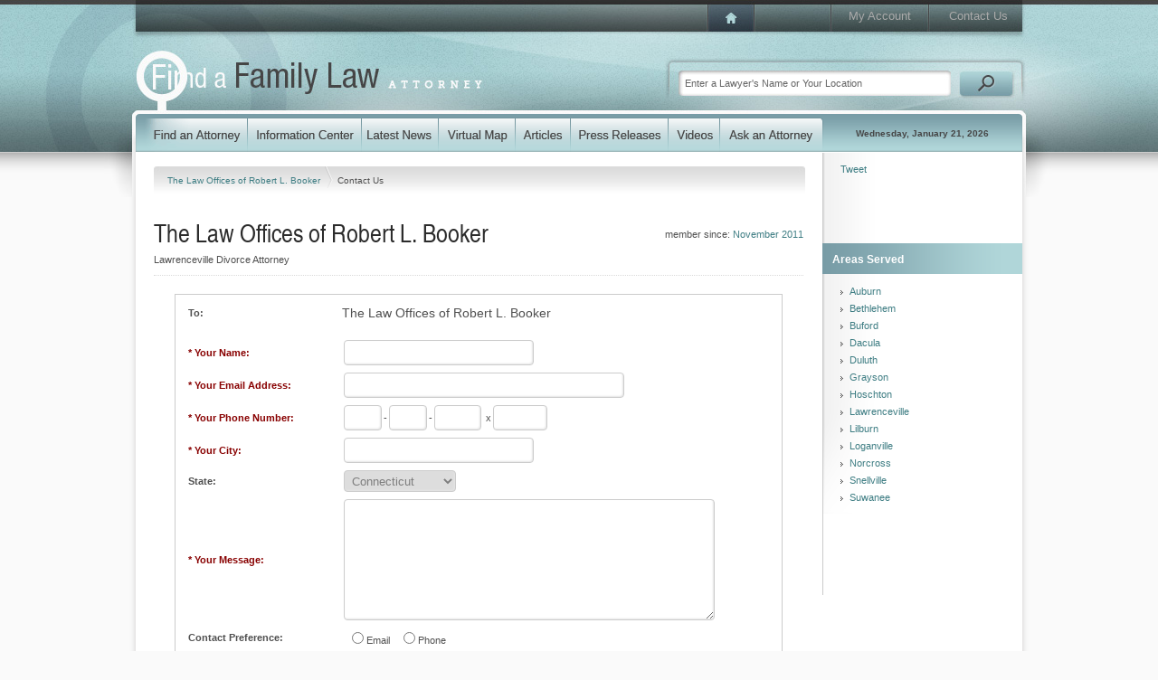

--- FILE ---
content_type: text/html; charset=utf-8
request_url: https://www.findafamilyattorney.com/Profiles/The-Law-Offices-of-Robert-L-Booker/Contact-Us.aspx
body_size: 11298
content:
<!DOCTYPE html PUBLIC "-//W3C//DTD XHTML 1.0 Transitional//EN" "http://www.w3.org/TR/xhtml1/DTD/xhtml1-transitional.dtd">
<html data-sa="u6E9STDi8oGKzZDnSi3sQ3DjQmwOowbOT9PbfQa6kHkyxFrzUvUc816M8T95TO0J%2bI2VQjKudI6erPcme96Uzh7Z2%2bgAK1T7YRg7WprZ5%2bYj%2fJir4W09slEOGIMoaLV%2bTswasWyxTVfXHFC1QZY0Yh3ywug%3d" xmlns="http://www.w3.org/1999/xhtml">
<head>
	<script type="text/javascript">if(top!=self){top.location="http://www.findafamilyattorney.com/Profiles/The-Law-Offices-of-Robert-L-Booker/Contact-Us.aspx";}</script>
	<title>Family Law Attorney in Lawrenceville, GA | Contact The Law Offices of Robert L. Booker</title>
	<meta content="text/html; charset=utf-8" http-equiv="Content-Type"/>
	<meta name="keywords" content="contact,Lawrenceville family law firm,The Law Offices of Robert L. Booker,family lawyer,Lawrenceville,Georgia,family law attorney,contact us"/>
	<meta name="description" content="To find out how The Law Offices of Robert L. Booker can address your family law needs, contact a Lawrenceville family lawyer at our firm. We will be happy to answer your questions with honesty and professionalism."/>
	<meta property="og:url" content="https://www.findafamilyattorney.com/Profiles/The-Law-Offices-of-Robert-L-Booker/Contact-Us.aspx"/>
	<meta name="google-site-verification" content="4NeFoL0Tc13xZxNTaYnNUTEWWqv3LohytM7BV8OzR6M"/>
	<meta name="robots" content="NOODP,NOYDIR"/>
	<link rel="canonical" href="https://www.findafamilyattorney.com/Profiles/The-Law-Offices-of-Robert-L-Booker/Contact-Us.aspx"/>
	<link href="https://cms.scorpioncms.com/Shared/css2/styles.css" rel="stylesheet" type="text/css"/>
	<link href="/Shared/fonts/gyreheros.css" rel="stylesheet" type="text/css"/>
	<link href="/Shared/fonts/ptsans.css" rel="stylesheet" type="text/css"/>
	<link href="/Shared/fonts/handsean.css" rel="stylesheet" type="text/css"/>
	<link href="/Shared/fonts/avantgarde.css" rel="stylesheet" type="text/css"/>
	<link href="/includes/main.css" rel="stylesheet" type="text/css"/>
	<link href="/includes/systems.css" rel="stylesheet" type="text/css"/>
	<style type="text/css">.Profile-Description{display:none;}</style>
	<style type="text/css">ul.list li.hide {	display: none;}ul.list li.row1 { display: block; }ul.list li.row2 { display: block; }ul.list li.row3 { display: block; }</style>
	<script type="text/javascript" src="/Shared/videovault/jwplayer.js"></script>
	<script type="text/javascript">jwplayer.key='3jZfi48toJ9qp0KU/aLH/CyQ0RQbrDVk2vvHGlfvo7k=';</script>
	<script type="text/javascript">
		var _gaq = _gaq || [];
		_gaq.push(['_setAccount', 'UA-2407666-7']);
		
		_gaq.push(['_trackPageview']);

		(function() {
		  var ga = document.createElement('script'); ga.type = 'text/javascript'; ga.async = true;
		  ga.src = ('https:' == document.location.protocol ? 'https://ssl' : 'http://www') + '.google-analytics.com/ga.js';
		  var s = document.getElementsByTagName('script')[0]; s.parentNode.insertBefore(ga, s);
		})();
	</script>
	<script type="text/javascript" src="//cms.scorpioncms.com/common/js/require.js"></script>
	<script type="text/javascript" src="https://cms.scorpioncms.com/Shared/js3/cms.1.js"></script>
	<script type="text/javascript">window._sitesearch=true;</script>
	<script type="text/javascript" src="/Shared/js3/ajaxlist.js"></script>
	<script type="text/javascript" src="http://www.google.com/recaptcha/api/js/recaptcha_ajax.js"></script>
	<script type='text/javascript'>window._lightbox=true;</script>
	<script type='text/javascript'>
		$(document).ready(function(){$('#ProfileContact').selfsubmit();});
	</script>
</head>
<body _pageid="4122816" _root="/" _base="https://www.findafamilyattorney.com/">
<form id="ctl00" name="ctl00" method="post" action="/Profiles/The-Law-Offices-of-Robert-L-Booker/Contact-Us.aspx" onsubmit="javascript:return WebForm_OnSubmit();" style="margin:0px;padding:0px;">
<div>
<input type="hidden" name="__EVENTTARGET" id="__EVENTTARGET" value="" />
<input type="hidden" name="__EVENTARGUMENT" id="__EVENTARGUMENT" value="" />
<input type="hidden" name="__VIEWSTATE" id="__VIEWSTATE" value="/[base64]" />
</div>

<script type="text/javascript">
//<![CDATA[
var theForm = document.forms['ctl00'];
if (!theForm) {
    theForm = document.ctl00;
}
function __doPostBack(eventTarget, eventArgument) {
    if (!theForm.onsubmit || (theForm.onsubmit() != false)) {
        theForm.__EVENTTARGET.value = eventTarget;
        theForm.__EVENTARGUMENT.value = eventArgument;
        theForm.submit();
    }
}
//]]>
</script>


<script src="/WebResource.axd?d=-A-77F9H119XNiZaCMyTV4NKIyawdTdSHT39CyOXfisT1xX9QS5CzwgD2WJP1kFQNY4S_OUhSaDQDRkMGHJv8DW0v4Q1&amp;t=638567268601170301" type="text/javascript"></script>


<script src="/WebResource.axd?d=3uMtEUZC0iEld8Td_0wpO-f5WYw1yAQ3el-6YhkWtVgXBWEUj_USue3tfryC-ZOBH9kzIWQeiVqBagv6kejLsG4G65U1&amp;t=638567268601170301" type="text/javascript"></script>
<script type="text/javascript">
function ValidPhoneControl(val)
{
	// Get the child controls.
	var id = val.controltovalidate;
	var npa = document.getElementById(id+'.NPA');
	var nxx = document.getElementById(id+'.NXX');
	var suffix = document.getElementById(id+'.Suffix');
	var ext = document.getElementById(id+'.Ext')||{};

	// Get the event.
	var event = (arguments.callee && 
					arguments.callee.caller && 
					arguments.callee.caller.arguments &&
					arguments.callee.caller.arguments.length>2 &&
					arguments.callee.caller.arguments[2]) || {};

	// Fix target property, if necessary
	if ( !event.target ) {
		event.target = event.srcElement || document; // Fixes #1925 where srcElement might not be defined either
	}

	// check if target is a textnode (safari)
	if ( event.target.nodeType === 3 ) {
		event.target = event.target.parentNode;
	}

	// Are we still focused on one of the first two textboxes?
	var focused = npa==event.target||nxx==event.target;

	// What's the current phone number?
	var phone = 
		npa.value+
		nxx.value+
		suffix.value+
		(ext.value||'');

	if (!phone)
		// This is not the same as a required field.
		val.isvalid = true;
	else if (focused && phone && /^\d+$/.test(phone))
		// If the user is still typing the phone number, just make sure its digits only.
		val.isvalid = true;
	else
		// Otherwise, make sure the phone number was filled out correctly.
		val.isvalid = 
			/^[2-9]\d{2}$/.test(npa.value) &&
			/^[2-9]\d{2}$/.test(nxx.value) &&
			/^\d{4}$/.test(suffix.value) &&
			(!ext.value || /^\d+$/.test(ext.value));

	return val.isvalid;
}
</script>
<script type="text/javascript">
//<![CDATA[
function WebForm_OnSubmit() {
if (typeof(ValidatorOnSubmit) == "function" && ValidatorOnSubmit() == false) return false;
return true;
}
//]]>
</script>

<div>

	<input type="hidden" name="__VIEWSTATEGENERATOR" id="__VIEWSTATEGENERATOR" value="F2C04AFA" />
</div>
	<div id="PageBody">
		<div class="icobalt ilayout" id="MZone"><div id="PageTop" icobalt="CobaltControls.Controls.StaticContent">
	<table id="TopNav" border="0" cellspacing="0" cellpadding="0">
		<tr>
			<td class="nav-1">
				<a href="/"><img src="/Shared/images/spacer.gif"></a>
			</td>
			<td class="nav-3"><a href="/My-Account.aspx">My Account</a></td>
			<td class="nav-4"><a href="/Contact-Us.aspx">Contact Us</a></td>
		</tr>
	</table>
	<div style="clear:both"></div>
	<a id="Logo" href="/"><img alt="Family Law Attorney Directory" src="/Shared/images/spacer.gif"></a>
	<table id="SearchBox" border="0" cellspacing="0" cellpadding="0" icobalt="CobaltControls.Controls.SiteSearch" _path="/Site-Search.aspx">
		<tr>
			<td><input value="Enter a Lawyer's Name or Your Location" type="text"/></td>
			<td><img src="/Shared/images/spacer.gif"></td>
		</tr>
	</table>
	<div style="clear:both"></div>
</div>
<div id="MainNav" icobalt="CobaltControls.Controls.StaticContent">
	<table border="0" cellSpacing="0" cellPadding="0">
		<tr>
			<td class="nav-1"><a href="/Find-a-Family-Law-Attorney.aspx"><img alt="Find a Family Law Lawyer" src="/Shared/images/spacer.gif"></a></td>
			<td class="nav-2"><a href="/Information-Center.aspx"><img alt="Information Center" src="/Shared/images/spacer.gif"></a></td>
			<td class="nav-3"><a href="/Latest-News.aspx"><img alt="Latest News" src="/Shared/images/spacer.gif"></a></td>
			<td class="nav-4"><a href="/Find-a-Family-Law-Attorney/Virtual-Map.aspx"><img alt="Virtual Map" src="/Shared/images/spacer.gif"></a></td>
			<td class="nav-5"><a href="/Articles.aspx"><img alt="Articles" src="/Shared/images/spacer.gif"></a></td>
			<td class="nav-6"><a href="/Press-Releases.aspx"><img alt="Press Releases" src="/Shared/images/spacer.gif"></a></td>
			<td class="nav-7"><a href="/Videos.aspx"><img alt="Videos" src="/Shared/images/spacer.gif"></a></td>
			<td class="nav-8"><a href="/Ask-an-Expert.aspx"><img alt="Ask a Family Law Attorney" src="/Shared/images/spacer.gif"></a></td>
			<td class="nav-9"><span>Wednesday, January 21, 2026</span></td>
		</tr>
	</table>
</div>
<div id="MainSubArea" icobalt="CobaltControls.Controls.SubZone">
	<table id="MainSubTable" border="0" cellspacing="0" cellpadding="0">
		<tbody><tr>
			<td class="isublayout">
				<div id="MainZone" class="icobalt isublayout"><div class="bread" icobalt="CobaltControls.Controls.BreadCrumb" id="ProfileBread">
	<a href="/Profiles/The-Law-Offices-of-Robert-L-Booker.aspx">The Law Offices of Robert L. Booker </a> <span><img src="/shared/images/spacer.gif"></span> <span>Contact Us</span>
</div><div id="ProfileHeader" icobalt="CobaltControls.Controls.DisplayItem" name="ProfileHeader">
	<div class="Results-Header">
		<div style="float:right" class="Member-Since">
			member since: <a id="ProfileHeader_ctl01_DateCreated" href="/Latest-News/2011/November.aspx">November 2011</a>
		</div> 
		<h1>The Law Offices of Robert L. Booker</h1>Lawrenceville Divorce Attorney 
		<div style="height:1px; clear:both"></div>
	</div> 
	<div style="clear:both"></div>
</div><div id="ProfileContact" icobalt="CobaltControls.Controls.DataForm" style="width:650px;padding:10px;margin:auto;border:solid 1px #CCCCCC" name="ProfileContact">
	<table border="0" class="form" cellspacing="0" cellpadding="0">
		<tbody><tr>
			<td width="162"><b>To:</b></td>
			<td width="420">
				 
				<div id="ProfileContact_ctl01_SDisplayItem1" icobalt="CobaltControls.Controls.DisplayItem" style="font-size:14px" name="ProfileContact$ctl01$SDisplayItem1">The Law Offices of Robert L. Booker</div> 
				
			</td>
		</tr>
		<tr style="display:none">
			<td width="162"><b>Subject:</b></td>
			<td width="420" style="font-size:13px">Inquiry from findafamilyattorney.com</td>
		</tr>
		<tr>
			<td colspan="2">&nbsp;</td>
		</tr>
		<tr>
			<td width="162"><b style="color:#880000">* Your Name:</b></td>
			<td width="420">
				<input name="ProfileContact$ctl01$YourName" type="text" maxlength="128" id="ProfileContact_ctl01_YourName" class="form" style="width:200px;" />
				<span id="ProfileContact_ctl01_ctl00" class="validator" style="display:none;">* Required</span>
			</td>
		</tr>
		<tr>
			<td width="162"><b style="color:#880000">* Your Email Address:</b></td>
			<td width="420">
				<input name="ProfileContact$ctl01$YourEmail" type="text" maxlength="196" id="ProfileContact_ctl01_YourEmail" class="form" style="width:300px;" />
				<span id="ProfileContact_ctl01_ctl01" class="validator" style="display:none;">* Required</span> 
				<span id="ProfileContact_ctl01_ctl02" class="validator" style="display:none;">Invalid Email</span>
			</td>
		</tr>
		<tr>
			<td width="162"><b style="color:#880000">* Your Phone Number:</b></td>
			<td width="420">
				<table id="ProfileContact_ctl01_YourPhone" name="ProfileContact$ctl01$YourPhone" cellspacing="0" cellpadding="0" border="0" class="nospacing"><tr><td><input name="ProfileContact$ctl01$YourPhone.NPA" type="text" maxlength="3" id="ProfileContact_ctl01_YourPhone.NPA" class="form" style="width:32px;" /></td><td>-</td><td><input name="ProfileContact$ctl01$YourPhone.NXX" type="text" maxlength="3" id="ProfileContact_ctl01_YourPhone.NXX" class="form" style="width:32px;" /></td><td>-</td><td><input name="ProfileContact$ctl01$YourPhone.Suffix" type="text" maxlength="4" id="ProfileContact_ctl01_YourPhone.Suffix" class="form" style="width:42px;" /></td><td>&nbsp;x</td><td><input name="ProfileContact$ctl01$YourPhone.Ext" type="text" maxlength="10" id="ProfileContact_ctl01_YourPhone.Ext" class="form" style="width:50px;" /></td></tr></table> 
				<span id="ProfileContact_ctl01_ctl03" class="validator" style="display:none;">Invalid Phone Number</span> 
				<span id="ProfileContact_ctl01_ctl04" class="validator" style="display:none;">* Required</span>
			</td>
		</tr>
		<tr>
			<td width="162"><b style="color:#880000">* Your City:</b></td>
			<td width="420">
				<input name="ProfileContact$ctl01$YourCity" type="text" maxlength="36" id="ProfileContact_ctl01_YourCity" class="form" style="width:200px;" />
				<span id="ProfileContact_ctl01_ctl05" class="validator" style="display:none;">* Required</span>
			</td>
		</tr>
		<tr>
			<td width="162"><b>State:</b></td>
			<td width="420"><select name="ProfileContact$ctl01$YourState" id="ProfileContact_ctl01_YourState" class="form">
	<option value="">Select</option>
	<option value="AL">Alabama</option>
	<option value="AK">Alaska</option>
	<option value="AZ">Arizona</option>
	<option value="AR">Arkansas</option>
	<option value="CA">California</option>
	<option value="CO">Colorado</option>
	<option selected="selected" value="CT">Connecticut</option>
	<option value="DE">Delaware</option>
	<option value="FL">Florida</option>
	<option value="GA">Georgia</option>
	<option value="GU">Guam</option>
	<option value="HI">Hawaii</option>
	<option value="ID">Idaho</option>
	<option value="IL">Illinois</option>
	<option value="IN">Indiana</option>
	<option value="IT">International</option>
	<option value="IA">Iowa</option>
	<option value="KS">Kansas</option>
	<option value="KY">Kentucky</option>
	<option value="LA">Louisiana</option>
	<option value="ME">Maine</option>
	<option value="MD">Maryland</option>
	<option value="MA">Massachusetts</option>
	<option value="MI">Michigan</option>
	<option value="MN">Minnesota</option>
	<option value="MS">Mississippi</option>
	<option value="MO">Missouri</option>
	<option value="MT">Montana</option>
	<option value="NE">Nebraska</option>
	<option value="NV">Nevada</option>
	<option value="NH">New Hampshire</option>
	<option value="NJ">New Jersey</option>
	<option value="NM">New Mexico</option>
	<option value="NY">New York</option>
	<option value="NC">North Carolina</option>
	<option value="ND">North Dakota</option>
	<option value="OH">Ohio</option>
	<option value="OK">Oklahoma</option>
	<option value="OR">Oregon</option>
	<option value="PA">Pennsylvania</option>
	<option value="PR">Puerto Rico</option>
	<option value="RI">Rhode Island</option>
	<option value="SC">South Carolina</option>
	<option value="SD">South Dakota</option>
	<option value="TN">Tennessee</option>
	<option value="TX">Texas</option>
	<option value="UT">Utah</option>
	<option value="VT">Vermont</option>
	<option value="VA">Virginia</option>
	<option value="WA">Washington</option>
	<option value="DC">Washington, DC</option>
	<option value="WV">West Virginia</option>
	<option value="WI">Wisconsin</option>
	<option value="WY">Wyoming</option>

</select></td>
		</tr>
		<tr>
			<td width="162"><b style="color:#880000">* Your Message:</b></td>
			<td width="420">
				<textarea name="ProfileContact$ctl01$YourMessage" rows="2" cols="20" id="ProfileContact_ctl01_YourMessage" class="form" style="width:400px;height:130px;"></textarea> 
				<span id="ProfileContact_ctl01_ctl06" class="validator" style="display:none;"><br>* Required </span>
			</td>
		</tr>
		<tr>
			<td width="162"><b>Contact Preference:</b></td>
			<td width="420"><table id="ProfileContact_ctl01_ContactPref" border="0">
	<tr>
		<td><input id="ProfileContact_ctl01_ContactPref_0" type="radio" name="ProfileContact$ctl01$ContactPref" value="Email" /><label for="ProfileContact_ctl01_ContactPref_0">Email</label></td><td><input id="ProfileContact_ctl01_ContactPref_1" type="radio" name="ProfileContact$ctl01$ContactPref" value="Phone" /><label for="ProfileContact_ctl01_ContactPref_1">Phone</label></td>
	</tr>
</table></td>
		</tr>
		<tr>
			<td>&nbsp;</td>
			<td>
				<script type="text/javascript" src="https://www.google.com/recaptcha/api.js">

</script><br /><div class="g-recaptcha" data-sitekey="6LdiK0IUAAAAAOsTnYvr0oKRK2Fsif8YuUjeEBHd" data-theme="clean">

</div>
			</td>
		</tr>
		<tr>
			<td>&nbsp;</td>
			<td style="padding-top:10px"><a class="button-simple" href="javascript:WebForm_DoPostBackWithOptions(new WebForm_PostBackOptions(&quot;ProfileContact$ctl01$ctl08&quot;, &quot;&quot;, true, &quot;GroupProfileContact&quot;, &quot;&quot;, false, true))" style="float:right;"><span>Send Message</span></a></td>
		</tr>
	</tbody></table>
</div><div id="ProfileSummary" icobalt="CobaltControls.Controls.DisplayItem" style="margin-bottom:15px" name="ProfileSummary">
	<div class="separator"></div> 
	<div>
		<div class="Profile-Map">
			<a href="javascript:void('ShowMap');" class="showmap active"><img src="/Shared/images/spacer.gif"></a> 
			<a href="javascript:void('ShowPictures');" class="showpics" style="display:none"><img src="/Shared/images/spacer.gif"></a> 
			<div class="container">
				<div id="ProfileSummary_ctl01_ctl00" class="imap" _autopin="true" _nowheel="true" style="width:700px;height:400px;margin:-80px auto auto -205px;">

</div>
			</div> 
			<div class="container2 ilightbox" id="ProfileSummary_ctl01_ProfilePictures" icobalt="CobaltControls.Controls.DisplayList" style="display:none" name="ProfileSummary$ctl01$ProfilePictures">
				<a href="/profiles/219335/booker.jpg" target_="blank"><img src="/images/cmssys/thumbnails//profiles/219335/booker-130117-01-ffa6a6a6ffffffff-1111-1.png" style="border-width:0px;width:130px;float:left;height:117px;margin:10px 0px 0px 10px;" /></a>
			</div> 
			<a href="http://maps.google.com/maps?f=d&amp;hl=en&amp;daddr=1670+McKendree+Church+Road,Lawrenceville,GA&amp;z=12" target="_blank" class="getdirections">
				<img src="/Shared/images/spacer.gif">
				<span>Get directions</span>
			</a>
		</div> 
		<div class="vcard Profile-Details">
			<a style="float:left" href="http://www.gwinnettcountydivorcelawyer.com"><img src="/images/cmssys/thumbnails//profiles/219335/http-www-gwinnettcountydivorcelawyer-com-175175-10-0.30.2-1.png" style="border-width:0px;width:175px;height:175px;" /></a> 
			<div>
				<strong class="tel Phone">(770) 963-0858</strong> 
				<div class="adr">
					<span class="street-address">1670 McKendree Church Road Suite 300B</span> 
					<br>
					<span class="locality">Lawrenceville</span>, 
					<span class="region">GA</span> 
					<span class="postal-code">30043</span>
				</div>
			</div> 
			 
			<div id="ProfileSummary_ctl01_ProfileHours" icobalt="CobaltControls.Controls.DisplayList" name="ProfileSummary$ctl01$ProfileHours">
				<br>
				<span>Office Hours:</span> 
				<br>
				<table border="0" cellspacing="0" cellpadding="0">
					<tr>
						<td>Mon-Fri</td>
						<td style="padding-left:10px">9 AM-5 PM</td>
					</tr>
				</table>
			</div> 
			
				<div>
					<br>
					<a class="url" href="http://www.gwinnettcountydivorcelawyer.com">View Website</a>
				</div>
			 
			<div style="clear:both"></div>
		</div> 
		<div class="Profile-Description">
			
				<strong>Contact our office by email or phone instantly by clicking the options below:</strong> 
				 
				<br>
				<a href="/Profiles/The-Law-Offices-of-Robert-L-Booker/Contact-Us.aspx"><img class="button-email" src="/Shared/images/spacer.gif"></a> 
				<a href="javascript:void(0);" icobalt="CobaltControls.Controls.ClickToCall" id="ClickToCall628793"><img class="button-call" src="/Shared/images/spacer.gif"></a>
			
		</div>
	</div> 
	<div style="clear:both"></div>
</div><div id="ReportAbuse" icobalt="CobaltControls.Controls.AjaxDisplayList" _popupedit="true" name="ReportAbuse">
	<a style="float:right" class="report-abuse" href="javascript:void('Add');" _title="Report Inappropriate Content">Report inappropriate content</a> 
	<div style="clear:both"></div> 
	
</div></div>
			</td>
			<td class="isublayout">
				<div id="TopRightSubZone" class="icobalt isublayout"><div id="SocialNetworkingSide" icobalt="CobaltControls.Controls.StaticContent" style="height:100px">
	<br>
	<table border="0" cellspacing="0" cellpadding="0">
		<tbody><tr>
			<td style="padding-left:20px; vertical-align:bottom; padding-bottom:4px">
				<script src='http://connect.facebook.net/en_US/all.js#xfbml=1'></script><fb:like href='https://www.findafamilyattorney.com/Profiles/The-Law-Offices-of-Robert-L-Booker/Contact-Us.aspx' width='55' show_faces='false' layout='box_count'></fb:like>
			</td>
			<td style="vertical-align:bottom; padding-bottom:4px">
				<script src='http://platform.twitter.com/widgets.js'></script><div style='width:55px'><a href='http://twitter.com/share' class='twitter-share-button' data-url='https://www.findafamilyattorney.com/Profiles/The-Law-Offices-of-Robert-L-Booker/Contact-Us.aspx' data-count='vertical'>Tweet</a>
			</td>
			<td style="padding-left:10px; vertical-align:bottom">
				
<g:plusone size="tall" annotation="bubble" width="55"></g:plusone>
<script type="text/javascript">
  (function() {
    var po = document.createElement('script'); po.type = 'text/javascript'; po.async = true;
    po.src = 'https://apis.google.com/js/plusone.js';
    var s = document.getElementsByTagName('script')[0]; s.parentNode.insertBefore(po, s);
  })();
</script>
			</td>
		</tr>
	</tbody></table>
	<br>
</div><div icobalt="CobaltControls.Controls.DisplayList" class="side" id="GeoAreasSide" name="GeoAreasSide">
	<h4 class="Highlight3"><img src="/Shared/images/spacer.gif" class="AreasServed">Areas Served</h4> 
	<ul class="list menu" style="margin-top:10px">
		<li>
			<a href="/Profiles/The-Law-Offices-of-Robert-L-Booker/Auburn.aspx">Auburn</a> 
			<br>
		</li><li>
			<a href="/Profiles/The-Law-Offices-of-Robert-L-Booker/Bethlehem.aspx">Bethlehem</a> 
			<br>
		</li><li>
			<a href="/Profiles/The-Law-Offices-of-Robert-L-Booker/Buford.aspx">Buford</a> 
			<br>
		</li><li>
			<a href="/Profiles/The-Law-Offices-of-Robert-L-Booker/Dacula.aspx">Dacula</a> 
			<br>
		</li><li>
			<a href="/Profiles/The-Law-Offices-of-Robert-L-Booker/Duluth.aspx">Duluth</a> 
			<br>
		</li><li>
			<a href="/Profiles/The-Law-Offices-of-Robert-L-Booker/Grayson.aspx">Grayson</a> 
			<br>
		</li><li>
			<a href="/Profiles/The-Law-Offices-of-Robert-L-Booker/Hoschton.aspx">Hoschton</a> 
			<br>
		</li><li>
			<a href="/Profiles/The-Law-Offices-of-Robert-L-Booker/Lawrenceville.aspx">Lawrenceville</a> 
			<br>
		</li><li>
			<a href="/Profiles/The-Law-Offices-of-Robert-L-Booker/Lilburn.aspx">Lilburn</a> 
			<br>
		</li><li>
			<a href="/Profiles/The-Law-Offices-of-Robert-L-Booker/Loganville.aspx">Loganville</a> 
			<br>
		</li><li>
			<a href="/Profiles/The-Law-Offices-of-Robert-L-Booker/Norcross.aspx">Norcross</a> 
			<br>
		</li><li>
			<a href="/Profiles/The-Law-Offices-of-Robert-L-Booker/Snellville.aspx">Snellville</a> 
			<br>
		</li><li>
			<a href="/Profiles/The-Law-Offices-of-Robert-L-Booker/Suwanee.aspx">Suwanee</a> 
			<br>
		</li>
	</ul>
</div></div>
			</td>
		</tr>
	</tbody></table>
</div></div>
	</div> 
	<div id="PageFooter">
		<div class="icobalt ilayout" id="FooterZone"><div id="FooterContent" icobalt="CobaltControls.Controls.StaticContent">
	<table border="0" cellspacing="0" cellpadding="0">
		<tr>
			<td>
				<a href="/Find-a-Family-Law-Attorney.aspx">Find a Family Law Attorney</a>
				<a href="/Information-Center.aspx">Information Center</a>
				<a href="/Latest-News.aspx">Latest News</a>
			</td>
			<td>
				<a href="/Find-a-Family-Law-Attorney/Virtual-Map.aspx">Virtual Map</a>
				<a href="/Articles.aspx">Articles</a>
				<a href="/Press-Releases.aspx">Press Releases</a>
			</td>
			<td>
				<a href="/Blogs.aspx">Blogs</a>
				<a href="/Videos.aspx">Videos</a>
				<a href="/Find-a-Family-Law-Attorney.aspx">Family Law Attorney Search</a>
			</td>
		</tr>
	</table>
	<div id="Bottom">
		<div style="float:right">
			<a href="/My-Account.aspx">My Account</a> |
			<a href="/Contact-Us.aspx">Contact Us</a>
		</div>
		<span>&copy; 2026 findafamilyattorney.com -
			<a href="/">Find a Family Law Attorney</a></span> |
		<a href="/Privacy.aspx">Privacy Policy</a> |
		<a href="/Terms-and-Conditions.aspx">Terms &amp; Conditions</a>
	</div>
</div>
</div>
	</div>

<script type="text/javascript">
//<![CDATA[
var Page_Validators =  new Array(document.getElementById("ProfileContact_ctl01_ctl00"), document.getElementById("ProfileContact_ctl01_ctl01"), document.getElementById("ProfileContact_ctl01_ctl02"), document.getElementById("ProfileContact_ctl01_ctl03"), document.getElementById("ProfileContact_ctl01_ctl04"), document.getElementById("ProfileContact_ctl01_ctl05"), document.getElementById("ProfileContact_ctl01_ctl06"));
//]]>
</script>

<script type="text/javascript">
//<![CDATA[
var ProfileContact_ctl01_ctl00 = document.all ? document.all["ProfileContact_ctl01_ctl00"] : document.getElementById("ProfileContact_ctl01_ctl00");
ProfileContact_ctl01_ctl00.controltovalidate = "ProfileContact_ctl01_YourName";
ProfileContact_ctl01_ctl00.focusOnError = "t";
ProfileContact_ctl01_ctl00.display = "Dynamic";
ProfileContact_ctl01_ctl00.validationGroup = "GroupProfileContact";
ProfileContact_ctl01_ctl00.evaluationfunction = "RequiredFieldValidatorEvaluateIsValid";
ProfileContact_ctl01_ctl00.initialvalue = "";
var ProfileContact_ctl01_ctl01 = document.all ? document.all["ProfileContact_ctl01_ctl01"] : document.getElementById("ProfileContact_ctl01_ctl01");
ProfileContact_ctl01_ctl01.controltovalidate = "ProfileContact_ctl01_YourEmail";
ProfileContact_ctl01_ctl01.focusOnError = "t";
ProfileContact_ctl01_ctl01.display = "Dynamic";
ProfileContact_ctl01_ctl01.validationGroup = "GroupProfileContact";
ProfileContact_ctl01_ctl01.evaluationfunction = "RequiredFieldValidatorEvaluateIsValid";
ProfileContact_ctl01_ctl01.initialvalue = "";
var ProfileContact_ctl01_ctl02 = document.all ? document.all["ProfileContact_ctl01_ctl02"] : document.getElementById("ProfileContact_ctl01_ctl02");
ProfileContact_ctl01_ctl02.controltovalidate = "ProfileContact_ctl01_YourEmail";
ProfileContact_ctl01_ctl02.focusOnError = "t";
ProfileContact_ctl01_ctl02.display = "Dynamic";
ProfileContact_ctl01_ctl02.validationGroup = "GroupProfileContact";
ProfileContact_ctl01_ctl02.evaluationfunction = "RegularExpressionValidatorEvaluateIsValid";
ProfileContact_ctl01_ctl02.validationexpression = "^\\S+@\\S+\\.\\S{2,3}$";
var ProfileContact_ctl01_ctl03 = document.all ? document.all["ProfileContact_ctl01_ctl03"] : document.getElementById("ProfileContact_ctl01_ctl03");
ProfileContact_ctl01_ctl03.controltovalidate = "ProfileContact_ctl01_YourPhone";
ProfileContact_ctl01_ctl03.focusOnError = "t";
ProfileContact_ctl01_ctl03.display = "Dynamic";
ProfileContact_ctl01_ctl03.validationGroup = "GroupProfileContact";
ProfileContact_ctl01_ctl03.evaluationfunction = "ValidPhoneControl";
var ProfileContact_ctl01_ctl04 = document.all ? document.all["ProfileContact_ctl01_ctl04"] : document.getElementById("ProfileContact_ctl01_ctl04");
ProfileContact_ctl01_ctl04.controltovalidate = "ProfileContact_ctl01_YourPhone";
ProfileContact_ctl01_ctl04.focusOnError = "t";
ProfileContact_ctl01_ctl04.display = "Dynamic";
ProfileContact_ctl01_ctl04.validationGroup = "GroupProfileContact";
ProfileContact_ctl01_ctl04.evaluationfunction = "RequiredFieldValidatorEvaluateIsValid";
ProfileContact_ctl01_ctl04.initialvalue = "";
var ProfileContact_ctl01_ctl05 = document.all ? document.all["ProfileContact_ctl01_ctl05"] : document.getElementById("ProfileContact_ctl01_ctl05");
ProfileContact_ctl01_ctl05.controltovalidate = "ProfileContact_ctl01_YourCity";
ProfileContact_ctl01_ctl05.focusOnError = "t";
ProfileContact_ctl01_ctl05.display = "Dynamic";
ProfileContact_ctl01_ctl05.validationGroup = "GroupProfileContact";
ProfileContact_ctl01_ctl05.evaluationfunction = "RequiredFieldValidatorEvaluateIsValid";
ProfileContact_ctl01_ctl05.initialvalue = "";
var ProfileContact_ctl01_ctl06 = document.all ? document.all["ProfileContact_ctl01_ctl06"] : document.getElementById("ProfileContact_ctl01_ctl06");
ProfileContact_ctl01_ctl06.controltovalidate = "ProfileContact_ctl01_YourMessage";
ProfileContact_ctl01_ctl06.focusOnError = "t";
ProfileContact_ctl01_ctl06.display = "Dynamic";
ProfileContact_ctl01_ctl06.validationGroup = "GroupProfileContact";
ProfileContact_ctl01_ctl06.evaluationfunction = "RequiredFieldValidatorEvaluateIsValid";
ProfileContact_ctl01_ctl06.initialvalue = "";
//]]>
</script>


<script type="text/javascript">
//<![CDATA[

var Page_ValidationActive = false;
if (typeof(ValidatorOnLoad) == "function") {
    ValidatorOnLoad();
}

function ValidatorOnSubmit() {
    if (Page_ValidationActive) {
        return ValidatorCommonOnSubmit();
    }
    else {
        return true;
    }
}
        //]]>
</script>
</form></body>
<script type="text/javascript" src="https://www.scorpioncms.com/common/js/sa.js" defer="defer"></script>
<script type="text/javascript">
$(document).ready(function(){	$('div.paging').click(function(e){		var count, target = $(e.target);		if ( target.is('td:not(.active)') && ( count = $.toInt(target.html()) ) > 0 ) {			target.parent().children('td.active').removeClass('active');			target.addClass('active');			var rows = $(this).parent().closest('div').find('li');			rows.slice(0,count).show();			rows.slice(count).hide();		}	});});</script>
<script type="text/javascript">
(function(){	var href = window.location.href.split('/');	href.shift();	href.shift();	href.shift();	var page = ( '/'+href.join('/').split('?').shift() ).toLowerCase(),		main = ( href.shift().split('.').shift() ).toLowerCase(),		sb = [];	$('#MainNav a').each(function(i){		var link = $(this), path = $(this).attr('href').substring(1).split('.').shift();		if ( page.endsWith( '/'+'virtual-map.aspx' ) ) {			if ( path.endsWith( '/virtual-map' ) ) {				link.parent().addClass('active');				return false;			}		}		else if ( path.toLowerCase() === main ) {			link.parent().addClass('active');			return false;		}	});})();</script>

</html><script type="text/javascript">
	$(document).ready(function(){
		$('#ClickToCall628793').click(function(){
			$.popup({title:'Click to Call',url:'/Shared/C2C/c2ct.html?cmp=CA6plk7VaKk4FgED',width:480,height:445,noscroll:true});
			return false;
		});
	});
</script>
<script type="text/javascript">
	if ( typeof $ !== 'undefined' && $.fn && $.fn.autoNumber ) {
		$('#ProfileContact_ctl01_YourPhone').autoNumber();
	}
</script><script src='https://maps.googleapis.com/maps/api/js?v=3.exp&libraries=places&signed_in=false&callback=registermap&key=' type='text/javascript'></script><script src='/Shared/js3/m/gmap.js' type='text/javascript'></script>
<script type='text/javascript'>
$(document).ready(function(){
	$('#ProfileSummary_ctl01_ctl00').gmap({
		controls:{},
		values:{
			latitude: 33.9911869,
			longitude: -84.0348852,
			address: "1670 McKendree Church Road",
			city: "Lawrenceville",
			state: "GA",
			zipcode: "30043"
		}
	});
});
</script><script type="text/javascript">
	$(document).ready(function(){
		$('#ReportAbuse').ajaxlist({
			paging: false,
			sort: false,
			search: false,
			edit: true,
			edit2: false,
			edit3: false,
			del: false,
			del2: false,
			del3: false,
			drag: false
		});
	});
</script>

--- FILE ---
content_type: text/html; charset=utf-8
request_url: https://www.google.com/recaptcha/api2/anchor?ar=1&k=6LdiK0IUAAAAAOsTnYvr0oKRK2Fsif8YuUjeEBHd&co=aHR0cHM6Ly93d3cuZmluZGFmYW1pbHlhdHRvcm5leS5jb206NDQz&hl=en&v=PoyoqOPhxBO7pBk68S4YbpHZ&theme=clean&size=normal&anchor-ms=20000&execute-ms=30000&cb=l91ichlzmznc
body_size: 49492
content:
<!DOCTYPE HTML><html dir="ltr" lang="en"><head><meta http-equiv="Content-Type" content="text/html; charset=UTF-8">
<meta http-equiv="X-UA-Compatible" content="IE=edge">
<title>reCAPTCHA</title>
<style type="text/css">
/* cyrillic-ext */
@font-face {
  font-family: 'Roboto';
  font-style: normal;
  font-weight: 400;
  font-stretch: 100%;
  src: url(//fonts.gstatic.com/s/roboto/v48/KFO7CnqEu92Fr1ME7kSn66aGLdTylUAMa3GUBHMdazTgWw.woff2) format('woff2');
  unicode-range: U+0460-052F, U+1C80-1C8A, U+20B4, U+2DE0-2DFF, U+A640-A69F, U+FE2E-FE2F;
}
/* cyrillic */
@font-face {
  font-family: 'Roboto';
  font-style: normal;
  font-weight: 400;
  font-stretch: 100%;
  src: url(//fonts.gstatic.com/s/roboto/v48/KFO7CnqEu92Fr1ME7kSn66aGLdTylUAMa3iUBHMdazTgWw.woff2) format('woff2');
  unicode-range: U+0301, U+0400-045F, U+0490-0491, U+04B0-04B1, U+2116;
}
/* greek-ext */
@font-face {
  font-family: 'Roboto';
  font-style: normal;
  font-weight: 400;
  font-stretch: 100%;
  src: url(//fonts.gstatic.com/s/roboto/v48/KFO7CnqEu92Fr1ME7kSn66aGLdTylUAMa3CUBHMdazTgWw.woff2) format('woff2');
  unicode-range: U+1F00-1FFF;
}
/* greek */
@font-face {
  font-family: 'Roboto';
  font-style: normal;
  font-weight: 400;
  font-stretch: 100%;
  src: url(//fonts.gstatic.com/s/roboto/v48/KFO7CnqEu92Fr1ME7kSn66aGLdTylUAMa3-UBHMdazTgWw.woff2) format('woff2');
  unicode-range: U+0370-0377, U+037A-037F, U+0384-038A, U+038C, U+038E-03A1, U+03A3-03FF;
}
/* math */
@font-face {
  font-family: 'Roboto';
  font-style: normal;
  font-weight: 400;
  font-stretch: 100%;
  src: url(//fonts.gstatic.com/s/roboto/v48/KFO7CnqEu92Fr1ME7kSn66aGLdTylUAMawCUBHMdazTgWw.woff2) format('woff2');
  unicode-range: U+0302-0303, U+0305, U+0307-0308, U+0310, U+0312, U+0315, U+031A, U+0326-0327, U+032C, U+032F-0330, U+0332-0333, U+0338, U+033A, U+0346, U+034D, U+0391-03A1, U+03A3-03A9, U+03B1-03C9, U+03D1, U+03D5-03D6, U+03F0-03F1, U+03F4-03F5, U+2016-2017, U+2034-2038, U+203C, U+2040, U+2043, U+2047, U+2050, U+2057, U+205F, U+2070-2071, U+2074-208E, U+2090-209C, U+20D0-20DC, U+20E1, U+20E5-20EF, U+2100-2112, U+2114-2115, U+2117-2121, U+2123-214F, U+2190, U+2192, U+2194-21AE, U+21B0-21E5, U+21F1-21F2, U+21F4-2211, U+2213-2214, U+2216-22FF, U+2308-230B, U+2310, U+2319, U+231C-2321, U+2336-237A, U+237C, U+2395, U+239B-23B7, U+23D0, U+23DC-23E1, U+2474-2475, U+25AF, U+25B3, U+25B7, U+25BD, U+25C1, U+25CA, U+25CC, U+25FB, U+266D-266F, U+27C0-27FF, U+2900-2AFF, U+2B0E-2B11, U+2B30-2B4C, U+2BFE, U+3030, U+FF5B, U+FF5D, U+1D400-1D7FF, U+1EE00-1EEFF;
}
/* symbols */
@font-face {
  font-family: 'Roboto';
  font-style: normal;
  font-weight: 400;
  font-stretch: 100%;
  src: url(//fonts.gstatic.com/s/roboto/v48/KFO7CnqEu92Fr1ME7kSn66aGLdTylUAMaxKUBHMdazTgWw.woff2) format('woff2');
  unicode-range: U+0001-000C, U+000E-001F, U+007F-009F, U+20DD-20E0, U+20E2-20E4, U+2150-218F, U+2190, U+2192, U+2194-2199, U+21AF, U+21E6-21F0, U+21F3, U+2218-2219, U+2299, U+22C4-22C6, U+2300-243F, U+2440-244A, U+2460-24FF, U+25A0-27BF, U+2800-28FF, U+2921-2922, U+2981, U+29BF, U+29EB, U+2B00-2BFF, U+4DC0-4DFF, U+FFF9-FFFB, U+10140-1018E, U+10190-1019C, U+101A0, U+101D0-101FD, U+102E0-102FB, U+10E60-10E7E, U+1D2C0-1D2D3, U+1D2E0-1D37F, U+1F000-1F0FF, U+1F100-1F1AD, U+1F1E6-1F1FF, U+1F30D-1F30F, U+1F315, U+1F31C, U+1F31E, U+1F320-1F32C, U+1F336, U+1F378, U+1F37D, U+1F382, U+1F393-1F39F, U+1F3A7-1F3A8, U+1F3AC-1F3AF, U+1F3C2, U+1F3C4-1F3C6, U+1F3CA-1F3CE, U+1F3D4-1F3E0, U+1F3ED, U+1F3F1-1F3F3, U+1F3F5-1F3F7, U+1F408, U+1F415, U+1F41F, U+1F426, U+1F43F, U+1F441-1F442, U+1F444, U+1F446-1F449, U+1F44C-1F44E, U+1F453, U+1F46A, U+1F47D, U+1F4A3, U+1F4B0, U+1F4B3, U+1F4B9, U+1F4BB, U+1F4BF, U+1F4C8-1F4CB, U+1F4D6, U+1F4DA, U+1F4DF, U+1F4E3-1F4E6, U+1F4EA-1F4ED, U+1F4F7, U+1F4F9-1F4FB, U+1F4FD-1F4FE, U+1F503, U+1F507-1F50B, U+1F50D, U+1F512-1F513, U+1F53E-1F54A, U+1F54F-1F5FA, U+1F610, U+1F650-1F67F, U+1F687, U+1F68D, U+1F691, U+1F694, U+1F698, U+1F6AD, U+1F6B2, U+1F6B9-1F6BA, U+1F6BC, U+1F6C6-1F6CF, U+1F6D3-1F6D7, U+1F6E0-1F6EA, U+1F6F0-1F6F3, U+1F6F7-1F6FC, U+1F700-1F7FF, U+1F800-1F80B, U+1F810-1F847, U+1F850-1F859, U+1F860-1F887, U+1F890-1F8AD, U+1F8B0-1F8BB, U+1F8C0-1F8C1, U+1F900-1F90B, U+1F93B, U+1F946, U+1F984, U+1F996, U+1F9E9, U+1FA00-1FA6F, U+1FA70-1FA7C, U+1FA80-1FA89, U+1FA8F-1FAC6, U+1FACE-1FADC, U+1FADF-1FAE9, U+1FAF0-1FAF8, U+1FB00-1FBFF;
}
/* vietnamese */
@font-face {
  font-family: 'Roboto';
  font-style: normal;
  font-weight: 400;
  font-stretch: 100%;
  src: url(//fonts.gstatic.com/s/roboto/v48/KFO7CnqEu92Fr1ME7kSn66aGLdTylUAMa3OUBHMdazTgWw.woff2) format('woff2');
  unicode-range: U+0102-0103, U+0110-0111, U+0128-0129, U+0168-0169, U+01A0-01A1, U+01AF-01B0, U+0300-0301, U+0303-0304, U+0308-0309, U+0323, U+0329, U+1EA0-1EF9, U+20AB;
}
/* latin-ext */
@font-face {
  font-family: 'Roboto';
  font-style: normal;
  font-weight: 400;
  font-stretch: 100%;
  src: url(//fonts.gstatic.com/s/roboto/v48/KFO7CnqEu92Fr1ME7kSn66aGLdTylUAMa3KUBHMdazTgWw.woff2) format('woff2');
  unicode-range: U+0100-02BA, U+02BD-02C5, U+02C7-02CC, U+02CE-02D7, U+02DD-02FF, U+0304, U+0308, U+0329, U+1D00-1DBF, U+1E00-1E9F, U+1EF2-1EFF, U+2020, U+20A0-20AB, U+20AD-20C0, U+2113, U+2C60-2C7F, U+A720-A7FF;
}
/* latin */
@font-face {
  font-family: 'Roboto';
  font-style: normal;
  font-weight: 400;
  font-stretch: 100%;
  src: url(//fonts.gstatic.com/s/roboto/v48/KFO7CnqEu92Fr1ME7kSn66aGLdTylUAMa3yUBHMdazQ.woff2) format('woff2');
  unicode-range: U+0000-00FF, U+0131, U+0152-0153, U+02BB-02BC, U+02C6, U+02DA, U+02DC, U+0304, U+0308, U+0329, U+2000-206F, U+20AC, U+2122, U+2191, U+2193, U+2212, U+2215, U+FEFF, U+FFFD;
}
/* cyrillic-ext */
@font-face {
  font-family: 'Roboto';
  font-style: normal;
  font-weight: 500;
  font-stretch: 100%;
  src: url(//fonts.gstatic.com/s/roboto/v48/KFO7CnqEu92Fr1ME7kSn66aGLdTylUAMa3GUBHMdazTgWw.woff2) format('woff2');
  unicode-range: U+0460-052F, U+1C80-1C8A, U+20B4, U+2DE0-2DFF, U+A640-A69F, U+FE2E-FE2F;
}
/* cyrillic */
@font-face {
  font-family: 'Roboto';
  font-style: normal;
  font-weight: 500;
  font-stretch: 100%;
  src: url(//fonts.gstatic.com/s/roboto/v48/KFO7CnqEu92Fr1ME7kSn66aGLdTylUAMa3iUBHMdazTgWw.woff2) format('woff2');
  unicode-range: U+0301, U+0400-045F, U+0490-0491, U+04B0-04B1, U+2116;
}
/* greek-ext */
@font-face {
  font-family: 'Roboto';
  font-style: normal;
  font-weight: 500;
  font-stretch: 100%;
  src: url(//fonts.gstatic.com/s/roboto/v48/KFO7CnqEu92Fr1ME7kSn66aGLdTylUAMa3CUBHMdazTgWw.woff2) format('woff2');
  unicode-range: U+1F00-1FFF;
}
/* greek */
@font-face {
  font-family: 'Roboto';
  font-style: normal;
  font-weight: 500;
  font-stretch: 100%;
  src: url(//fonts.gstatic.com/s/roboto/v48/KFO7CnqEu92Fr1ME7kSn66aGLdTylUAMa3-UBHMdazTgWw.woff2) format('woff2');
  unicode-range: U+0370-0377, U+037A-037F, U+0384-038A, U+038C, U+038E-03A1, U+03A3-03FF;
}
/* math */
@font-face {
  font-family: 'Roboto';
  font-style: normal;
  font-weight: 500;
  font-stretch: 100%;
  src: url(//fonts.gstatic.com/s/roboto/v48/KFO7CnqEu92Fr1ME7kSn66aGLdTylUAMawCUBHMdazTgWw.woff2) format('woff2');
  unicode-range: U+0302-0303, U+0305, U+0307-0308, U+0310, U+0312, U+0315, U+031A, U+0326-0327, U+032C, U+032F-0330, U+0332-0333, U+0338, U+033A, U+0346, U+034D, U+0391-03A1, U+03A3-03A9, U+03B1-03C9, U+03D1, U+03D5-03D6, U+03F0-03F1, U+03F4-03F5, U+2016-2017, U+2034-2038, U+203C, U+2040, U+2043, U+2047, U+2050, U+2057, U+205F, U+2070-2071, U+2074-208E, U+2090-209C, U+20D0-20DC, U+20E1, U+20E5-20EF, U+2100-2112, U+2114-2115, U+2117-2121, U+2123-214F, U+2190, U+2192, U+2194-21AE, U+21B0-21E5, U+21F1-21F2, U+21F4-2211, U+2213-2214, U+2216-22FF, U+2308-230B, U+2310, U+2319, U+231C-2321, U+2336-237A, U+237C, U+2395, U+239B-23B7, U+23D0, U+23DC-23E1, U+2474-2475, U+25AF, U+25B3, U+25B7, U+25BD, U+25C1, U+25CA, U+25CC, U+25FB, U+266D-266F, U+27C0-27FF, U+2900-2AFF, U+2B0E-2B11, U+2B30-2B4C, U+2BFE, U+3030, U+FF5B, U+FF5D, U+1D400-1D7FF, U+1EE00-1EEFF;
}
/* symbols */
@font-face {
  font-family: 'Roboto';
  font-style: normal;
  font-weight: 500;
  font-stretch: 100%;
  src: url(//fonts.gstatic.com/s/roboto/v48/KFO7CnqEu92Fr1ME7kSn66aGLdTylUAMaxKUBHMdazTgWw.woff2) format('woff2');
  unicode-range: U+0001-000C, U+000E-001F, U+007F-009F, U+20DD-20E0, U+20E2-20E4, U+2150-218F, U+2190, U+2192, U+2194-2199, U+21AF, U+21E6-21F0, U+21F3, U+2218-2219, U+2299, U+22C4-22C6, U+2300-243F, U+2440-244A, U+2460-24FF, U+25A0-27BF, U+2800-28FF, U+2921-2922, U+2981, U+29BF, U+29EB, U+2B00-2BFF, U+4DC0-4DFF, U+FFF9-FFFB, U+10140-1018E, U+10190-1019C, U+101A0, U+101D0-101FD, U+102E0-102FB, U+10E60-10E7E, U+1D2C0-1D2D3, U+1D2E0-1D37F, U+1F000-1F0FF, U+1F100-1F1AD, U+1F1E6-1F1FF, U+1F30D-1F30F, U+1F315, U+1F31C, U+1F31E, U+1F320-1F32C, U+1F336, U+1F378, U+1F37D, U+1F382, U+1F393-1F39F, U+1F3A7-1F3A8, U+1F3AC-1F3AF, U+1F3C2, U+1F3C4-1F3C6, U+1F3CA-1F3CE, U+1F3D4-1F3E0, U+1F3ED, U+1F3F1-1F3F3, U+1F3F5-1F3F7, U+1F408, U+1F415, U+1F41F, U+1F426, U+1F43F, U+1F441-1F442, U+1F444, U+1F446-1F449, U+1F44C-1F44E, U+1F453, U+1F46A, U+1F47D, U+1F4A3, U+1F4B0, U+1F4B3, U+1F4B9, U+1F4BB, U+1F4BF, U+1F4C8-1F4CB, U+1F4D6, U+1F4DA, U+1F4DF, U+1F4E3-1F4E6, U+1F4EA-1F4ED, U+1F4F7, U+1F4F9-1F4FB, U+1F4FD-1F4FE, U+1F503, U+1F507-1F50B, U+1F50D, U+1F512-1F513, U+1F53E-1F54A, U+1F54F-1F5FA, U+1F610, U+1F650-1F67F, U+1F687, U+1F68D, U+1F691, U+1F694, U+1F698, U+1F6AD, U+1F6B2, U+1F6B9-1F6BA, U+1F6BC, U+1F6C6-1F6CF, U+1F6D3-1F6D7, U+1F6E0-1F6EA, U+1F6F0-1F6F3, U+1F6F7-1F6FC, U+1F700-1F7FF, U+1F800-1F80B, U+1F810-1F847, U+1F850-1F859, U+1F860-1F887, U+1F890-1F8AD, U+1F8B0-1F8BB, U+1F8C0-1F8C1, U+1F900-1F90B, U+1F93B, U+1F946, U+1F984, U+1F996, U+1F9E9, U+1FA00-1FA6F, U+1FA70-1FA7C, U+1FA80-1FA89, U+1FA8F-1FAC6, U+1FACE-1FADC, U+1FADF-1FAE9, U+1FAF0-1FAF8, U+1FB00-1FBFF;
}
/* vietnamese */
@font-face {
  font-family: 'Roboto';
  font-style: normal;
  font-weight: 500;
  font-stretch: 100%;
  src: url(//fonts.gstatic.com/s/roboto/v48/KFO7CnqEu92Fr1ME7kSn66aGLdTylUAMa3OUBHMdazTgWw.woff2) format('woff2');
  unicode-range: U+0102-0103, U+0110-0111, U+0128-0129, U+0168-0169, U+01A0-01A1, U+01AF-01B0, U+0300-0301, U+0303-0304, U+0308-0309, U+0323, U+0329, U+1EA0-1EF9, U+20AB;
}
/* latin-ext */
@font-face {
  font-family: 'Roboto';
  font-style: normal;
  font-weight: 500;
  font-stretch: 100%;
  src: url(//fonts.gstatic.com/s/roboto/v48/KFO7CnqEu92Fr1ME7kSn66aGLdTylUAMa3KUBHMdazTgWw.woff2) format('woff2');
  unicode-range: U+0100-02BA, U+02BD-02C5, U+02C7-02CC, U+02CE-02D7, U+02DD-02FF, U+0304, U+0308, U+0329, U+1D00-1DBF, U+1E00-1E9F, U+1EF2-1EFF, U+2020, U+20A0-20AB, U+20AD-20C0, U+2113, U+2C60-2C7F, U+A720-A7FF;
}
/* latin */
@font-face {
  font-family: 'Roboto';
  font-style: normal;
  font-weight: 500;
  font-stretch: 100%;
  src: url(//fonts.gstatic.com/s/roboto/v48/KFO7CnqEu92Fr1ME7kSn66aGLdTylUAMa3yUBHMdazQ.woff2) format('woff2');
  unicode-range: U+0000-00FF, U+0131, U+0152-0153, U+02BB-02BC, U+02C6, U+02DA, U+02DC, U+0304, U+0308, U+0329, U+2000-206F, U+20AC, U+2122, U+2191, U+2193, U+2212, U+2215, U+FEFF, U+FFFD;
}
/* cyrillic-ext */
@font-face {
  font-family: 'Roboto';
  font-style: normal;
  font-weight: 900;
  font-stretch: 100%;
  src: url(//fonts.gstatic.com/s/roboto/v48/KFO7CnqEu92Fr1ME7kSn66aGLdTylUAMa3GUBHMdazTgWw.woff2) format('woff2');
  unicode-range: U+0460-052F, U+1C80-1C8A, U+20B4, U+2DE0-2DFF, U+A640-A69F, U+FE2E-FE2F;
}
/* cyrillic */
@font-face {
  font-family: 'Roboto';
  font-style: normal;
  font-weight: 900;
  font-stretch: 100%;
  src: url(//fonts.gstatic.com/s/roboto/v48/KFO7CnqEu92Fr1ME7kSn66aGLdTylUAMa3iUBHMdazTgWw.woff2) format('woff2');
  unicode-range: U+0301, U+0400-045F, U+0490-0491, U+04B0-04B1, U+2116;
}
/* greek-ext */
@font-face {
  font-family: 'Roboto';
  font-style: normal;
  font-weight: 900;
  font-stretch: 100%;
  src: url(//fonts.gstatic.com/s/roboto/v48/KFO7CnqEu92Fr1ME7kSn66aGLdTylUAMa3CUBHMdazTgWw.woff2) format('woff2');
  unicode-range: U+1F00-1FFF;
}
/* greek */
@font-face {
  font-family: 'Roboto';
  font-style: normal;
  font-weight: 900;
  font-stretch: 100%;
  src: url(//fonts.gstatic.com/s/roboto/v48/KFO7CnqEu92Fr1ME7kSn66aGLdTylUAMa3-UBHMdazTgWw.woff2) format('woff2');
  unicode-range: U+0370-0377, U+037A-037F, U+0384-038A, U+038C, U+038E-03A1, U+03A3-03FF;
}
/* math */
@font-face {
  font-family: 'Roboto';
  font-style: normal;
  font-weight: 900;
  font-stretch: 100%;
  src: url(//fonts.gstatic.com/s/roboto/v48/KFO7CnqEu92Fr1ME7kSn66aGLdTylUAMawCUBHMdazTgWw.woff2) format('woff2');
  unicode-range: U+0302-0303, U+0305, U+0307-0308, U+0310, U+0312, U+0315, U+031A, U+0326-0327, U+032C, U+032F-0330, U+0332-0333, U+0338, U+033A, U+0346, U+034D, U+0391-03A1, U+03A3-03A9, U+03B1-03C9, U+03D1, U+03D5-03D6, U+03F0-03F1, U+03F4-03F5, U+2016-2017, U+2034-2038, U+203C, U+2040, U+2043, U+2047, U+2050, U+2057, U+205F, U+2070-2071, U+2074-208E, U+2090-209C, U+20D0-20DC, U+20E1, U+20E5-20EF, U+2100-2112, U+2114-2115, U+2117-2121, U+2123-214F, U+2190, U+2192, U+2194-21AE, U+21B0-21E5, U+21F1-21F2, U+21F4-2211, U+2213-2214, U+2216-22FF, U+2308-230B, U+2310, U+2319, U+231C-2321, U+2336-237A, U+237C, U+2395, U+239B-23B7, U+23D0, U+23DC-23E1, U+2474-2475, U+25AF, U+25B3, U+25B7, U+25BD, U+25C1, U+25CA, U+25CC, U+25FB, U+266D-266F, U+27C0-27FF, U+2900-2AFF, U+2B0E-2B11, U+2B30-2B4C, U+2BFE, U+3030, U+FF5B, U+FF5D, U+1D400-1D7FF, U+1EE00-1EEFF;
}
/* symbols */
@font-face {
  font-family: 'Roboto';
  font-style: normal;
  font-weight: 900;
  font-stretch: 100%;
  src: url(//fonts.gstatic.com/s/roboto/v48/KFO7CnqEu92Fr1ME7kSn66aGLdTylUAMaxKUBHMdazTgWw.woff2) format('woff2');
  unicode-range: U+0001-000C, U+000E-001F, U+007F-009F, U+20DD-20E0, U+20E2-20E4, U+2150-218F, U+2190, U+2192, U+2194-2199, U+21AF, U+21E6-21F0, U+21F3, U+2218-2219, U+2299, U+22C4-22C6, U+2300-243F, U+2440-244A, U+2460-24FF, U+25A0-27BF, U+2800-28FF, U+2921-2922, U+2981, U+29BF, U+29EB, U+2B00-2BFF, U+4DC0-4DFF, U+FFF9-FFFB, U+10140-1018E, U+10190-1019C, U+101A0, U+101D0-101FD, U+102E0-102FB, U+10E60-10E7E, U+1D2C0-1D2D3, U+1D2E0-1D37F, U+1F000-1F0FF, U+1F100-1F1AD, U+1F1E6-1F1FF, U+1F30D-1F30F, U+1F315, U+1F31C, U+1F31E, U+1F320-1F32C, U+1F336, U+1F378, U+1F37D, U+1F382, U+1F393-1F39F, U+1F3A7-1F3A8, U+1F3AC-1F3AF, U+1F3C2, U+1F3C4-1F3C6, U+1F3CA-1F3CE, U+1F3D4-1F3E0, U+1F3ED, U+1F3F1-1F3F3, U+1F3F5-1F3F7, U+1F408, U+1F415, U+1F41F, U+1F426, U+1F43F, U+1F441-1F442, U+1F444, U+1F446-1F449, U+1F44C-1F44E, U+1F453, U+1F46A, U+1F47D, U+1F4A3, U+1F4B0, U+1F4B3, U+1F4B9, U+1F4BB, U+1F4BF, U+1F4C8-1F4CB, U+1F4D6, U+1F4DA, U+1F4DF, U+1F4E3-1F4E6, U+1F4EA-1F4ED, U+1F4F7, U+1F4F9-1F4FB, U+1F4FD-1F4FE, U+1F503, U+1F507-1F50B, U+1F50D, U+1F512-1F513, U+1F53E-1F54A, U+1F54F-1F5FA, U+1F610, U+1F650-1F67F, U+1F687, U+1F68D, U+1F691, U+1F694, U+1F698, U+1F6AD, U+1F6B2, U+1F6B9-1F6BA, U+1F6BC, U+1F6C6-1F6CF, U+1F6D3-1F6D7, U+1F6E0-1F6EA, U+1F6F0-1F6F3, U+1F6F7-1F6FC, U+1F700-1F7FF, U+1F800-1F80B, U+1F810-1F847, U+1F850-1F859, U+1F860-1F887, U+1F890-1F8AD, U+1F8B0-1F8BB, U+1F8C0-1F8C1, U+1F900-1F90B, U+1F93B, U+1F946, U+1F984, U+1F996, U+1F9E9, U+1FA00-1FA6F, U+1FA70-1FA7C, U+1FA80-1FA89, U+1FA8F-1FAC6, U+1FACE-1FADC, U+1FADF-1FAE9, U+1FAF0-1FAF8, U+1FB00-1FBFF;
}
/* vietnamese */
@font-face {
  font-family: 'Roboto';
  font-style: normal;
  font-weight: 900;
  font-stretch: 100%;
  src: url(//fonts.gstatic.com/s/roboto/v48/KFO7CnqEu92Fr1ME7kSn66aGLdTylUAMa3OUBHMdazTgWw.woff2) format('woff2');
  unicode-range: U+0102-0103, U+0110-0111, U+0128-0129, U+0168-0169, U+01A0-01A1, U+01AF-01B0, U+0300-0301, U+0303-0304, U+0308-0309, U+0323, U+0329, U+1EA0-1EF9, U+20AB;
}
/* latin-ext */
@font-face {
  font-family: 'Roboto';
  font-style: normal;
  font-weight: 900;
  font-stretch: 100%;
  src: url(//fonts.gstatic.com/s/roboto/v48/KFO7CnqEu92Fr1ME7kSn66aGLdTylUAMa3KUBHMdazTgWw.woff2) format('woff2');
  unicode-range: U+0100-02BA, U+02BD-02C5, U+02C7-02CC, U+02CE-02D7, U+02DD-02FF, U+0304, U+0308, U+0329, U+1D00-1DBF, U+1E00-1E9F, U+1EF2-1EFF, U+2020, U+20A0-20AB, U+20AD-20C0, U+2113, U+2C60-2C7F, U+A720-A7FF;
}
/* latin */
@font-face {
  font-family: 'Roboto';
  font-style: normal;
  font-weight: 900;
  font-stretch: 100%;
  src: url(//fonts.gstatic.com/s/roboto/v48/KFO7CnqEu92Fr1ME7kSn66aGLdTylUAMa3yUBHMdazQ.woff2) format('woff2');
  unicode-range: U+0000-00FF, U+0131, U+0152-0153, U+02BB-02BC, U+02C6, U+02DA, U+02DC, U+0304, U+0308, U+0329, U+2000-206F, U+20AC, U+2122, U+2191, U+2193, U+2212, U+2215, U+FEFF, U+FFFD;
}

</style>
<link rel="stylesheet" type="text/css" href="https://www.gstatic.com/recaptcha/releases/PoyoqOPhxBO7pBk68S4YbpHZ/styles__ltr.css">
<script nonce="pgkbRQSJ8di_3tw41Nu8pw" type="text/javascript">window['__recaptcha_api'] = 'https://www.google.com/recaptcha/api2/';</script>
<script type="text/javascript" src="https://www.gstatic.com/recaptcha/releases/PoyoqOPhxBO7pBk68S4YbpHZ/recaptcha__en.js" nonce="pgkbRQSJ8di_3tw41Nu8pw">
      
    </script></head>
<body><div id="rc-anchor-alert" class="rc-anchor-alert"></div>
<input type="hidden" id="recaptcha-token" value="[base64]">
<script type="text/javascript" nonce="pgkbRQSJ8di_3tw41Nu8pw">
      recaptcha.anchor.Main.init("[\x22ainput\x22,[\x22bgdata\x22,\x22\x22,\[base64]/[base64]/MjU1Ong/[base64]/[base64]/[base64]/[base64]/[base64]/[base64]/[base64]/[base64]/[base64]/[base64]/[base64]/[base64]/[base64]/[base64]/[base64]\\u003d\x22,\[base64]\x22,\x22X8KCNcKPwrofw4V7wrXCnsODw7FVwrjDv8KbwqkXwobDo3PCuC8OwqsOwpFXw47DtjRUe8KVw6nDusOUQkgDT8K3w6t3w6/Ch2U0woTDssOwwrbCvMKfwp7Cq8KWLMK7wqx8wqI9wq1jw5nCvjguw5zCvQrDlGTDoBtdQcOCwp1gw7QTAcOmwozDpsKVdxnCvC8SYRzCvMO7CsKnwpbDqDbCl3Eta8K/w7tuw4pKOBUTw4zDiMKyW8OAXMKBwoJpwrnDrWHDksKuBDbDpwzClMOuw6VhDADDg0N7wo4Rw6UMNFzDosONw5h/IlHCnsK/QAzDjFwYwrTCkCLCp3XDngsowqvDqQvDrDxXEGhIw6bCjC/CpcKTaQNgUsOVDVPCncO/w6XDjjbCncKmVkNPw6JDwqNLXQjCnjHDncO3w4Q7w6bCgjvDgAh1wr3DgwlPLngwwr0vworDoMOOw7k2w5dyW8OMenAiPQJ7UmnCu8KJw6oPwoIdw6TDhsOnEcK6b8KePU/Cu2HDjcOPfw0yOXxew4NUBW7DmcKcQ8K/[base64]/CjErDhMOXwrVwBcKvKHbCtCfDvMOBw5jDmsKOXSfCh8KyLz3CrlMZRMOAworDs8KRw5ozKVdbVU3CtsKMw4USQsOzIHnDtsKrSELCscO5w45cVsKJEcK8Y8KOEMKBwrRPwq3CkB4Lwqhrw6vDkS1EwrzCvm4NwrrDokpAFsOfwpBAw6HDnm7Cpl8fwp7Cs8O/[base64]/CqW5XDMOaGcKdfEPCs1wcHF/[base64]/ChcOYXMKtwp3DkCLDryXDqUk0wovDgcKtWMKLUcKfK1JHwrIowpwSQAnDtD9Ow6rCoQXCv2RSwrbDjQbDl0NQw4LCuH0fwqgnw4bDlCbChBIJw7bCs0hUNFFdcUbDuCQ6IsOMSmLCuMOWc8OkwqpIO8KLwqbCpcOyw4/CnDPCrngUDD9KLEo6w47DjRBtbSfCplhUwp7CosOhw4tAM8O/wonDlG0HO8KfMxnCqX3Cvm4WwrvCicO8KjEXw7HDvwXCiMOlI8K9w7E/woA3w44rasO5M8KMw7HDrsK2BDdHw7jDqsKxw5QqLsOcw6vCmSnCl8Obw7xIw67DgMKqwpvCgsKUw7vDqMKDwph8w7rDicONVjcUf8KwwqXDosOAw5cWABozwrgnY03CpDbDmcOWw4/[base64]/CrnLCrzUsUhY5QkHDhMKOw4txw6DDi8OOw7Newo3CscOTHD1nwr7ClBXCsTZCKcOVOMKnwqHCncKowoLCjMOiSXDDqMKgUn/[base64]/[base64]/[base64]/DlRTDsMKrwoU5wqnDtyLDnRs8w7xaTsKBw7DCrh3DuMKSwqTCq8Ogw7QJAMODwog7N8KaUcKvbcOUwqLDtnM6w65XVnArDkUqTjbDuMKaLAbDp8OCZMOuw5/CgzfDvMKOWCwJBsK3QRobb8KCMznDsisYP8KVw53CtMKTEFjDq2nDkMKBwoXDk8KTRsOxwpXCnlrDocKAw51Yw4IPHzfCnTkLwrdTwq1sGEVYwrTCmcKHPcOkcgnDg3EPwpTCscOew53Dvh1/w6nDl8KmasKQajdfQTHDmlMwTsKFwqXCom4xPUhjUDLClVPDriMMwqpCAFrCox3Drm9aCcOUw7HChzPDhcOgXFJqw6B/OUNEw6TCkcOOwqQ+wpEpw6Zaw7HDo1FOfhTCsBJ9cMKTA8KdwpLDoSfCrS/CpScRT8KpwqVXNTzCicO6wrTCrADCrMO4w7fDuUYiAAfDlDbCgcKywqFSw6TCqW1BwpPDo20Fw67DnWweD8KAX8O6DcOFwpl7w7jCo8OKEFLClA7Dn2rDjFvDmRzDsl7ClzHCk8KAGMKrGMKUBMKQRATCmkBHw7TCvkgpfG0hKzrDoUjChDzDtsK9ZENuwrpVw7B/w7fDvcOXVGAXwrbCh8Kbwr3DrMK7wpzDisOed03CjSQbCcKRwrfDgUYKwqtyanTCijxrw6PCs8KHawrDucO9ZMOdw6nDkhcUb8O7wrHCuiF1NMOXw7oXw4tUw5/DhgvDsyQiE8ODw64/w6A+wrcwS8OFaB7DlcKbw5oxQMKLQsKmdEvCscK8Ahp0w5oSwojCvsKcQHHCoMOJH8K2bsKreMKqCMKVKMKcwqDCrQgEw4h8WsKrL8KBw7ECw4gJWsOVfMKMQ8O2IMKOw6kcI0jCmgbDgcOrwqrCt8OYJ8KUwqbDoMKNw7AkGcOkC8K8w6Z/w6Isw4R+wogjwpXDvMO6woLDsXtnVsKoNsKgw4dvwoHDucOjw7dACn5swqbDvxt1DwnDn0cEEsObw5Y3worDmkl1wq3CvzPCiMONw4nDg8OZw6nDo8KuwoJzXMO6HCHCrcO8AMK5fcKxwp0Gw5TDllgLwoDDtF9/w6rDoXVKXg3CjEnCtMKtwr3DpcOpwoVlKDVMw43CgsKleMK3w6tcwqXCksOSw6DDr8KPOcO8w7zCumkkw5ssRgt7w4oJXsOwYRMOw449w7rDrX0/[base64]/Q0vDggrDnHITb1nDihfDjcKZwoLCiMOWw5MaHcK5fMOlw6zCjhXDjgTDmQvDgCrDjEHCmcOLw55Ywopxw4pwcyfClcKdwprDiMKhw7nClErDgsKRw5tnJA4Ww5w6w5k/WQbDiMOyw68ow44jIkvDoMKhcMOgNVADw7N3Jx3Dg8KmwqPDgMKYZi/[base64]/P8ONwqpnCsOVT8Ovw6x4wobDmVDDlMO5w4jDi1zDh8OzE23CjMKhNMKAQsO3w5jDr1l1bsKVwoLDgcKNP8OawrhPw7fDjRVzw55CMsKnwrDCsMOiHMKDRWXCvGIRdDpRTCfCpR3Ch8KsPWQ2wpHDr1BswpfDhMKOw5PCmsO9EU7CvwrDlA3DsXV3OcOaLSkiwq/[base64]/CpsOkQV/[base64]/DjcOeaizDv8KVLMOiDMKSHGfDhgLCr8Opw5HCjsKow7U9w7jCp8OWw4nCssK8fkZzSsKQwr9hwpDCmE16ZW/DrEwOesK+w7vDssOGw74cdsKyPsOUQsKYw4bCmFtGP8OSw67CtnvDo8ORZgQfwr7DiTILGMOwXnnCtsKjw6kQwqBvw4LDojFDw6jDv8ODw5zDklFow5XDpMODGUFkwq/ClsKsfMKiwrNWe3ZZw5Fywr7Dm3MbwofCnjZQdCPDhnPCiTnCnsKMPMOwwocaXArCr0DDni/[base64]/[base64]/wot+JsKFLsKXwoQ7wrnCiG9PfsK+HMK4aXbDhsOMc8Ouw4zClDI6NmlkAkUoAFMTw6fDlixwZsOQw7vDuMOHw4rDsMOwSMOkwo3DjcOaw4LDlSZzd8K9Qx7DkMKVw7gMw7rDpsOCesKDezXDkA7ClER+w6HClcK/w4ZQEnMjFMO7GmrDr8OywqjDsFB5WcOrEwfDojcYw6fCnsKiMgXDqVZzw7TCvj3DgjRZK2DCojMXPR0jbcKWw6fDtGfDksKMeHcBw6BNwofCvVcqRsKNMjzDsAMjw4XCiGkbWsKUw7fCpQUWWD/CpcKfCzwrOFrCpWRXw7pMwo0aIVBswrx6EsOSVsO8CTIXU0B3w6bCocKYTVXCuz1AdHfCu2FiHMO/T8KbwpNPfQU1w5UHwp/Dng/[base64]/EiLDqVXCqMOpBsOsWMKRw7XDl8KEUAR7TkvCm0gCEMO4UcK+N2MBcFMLwpJYwrXCh8O4TQg/DcK9woTDh8OsBMORwrXDpcKLPmrDiX96w6QWK0Nrw4pewqHDuMK/KcKWVAELVMKdwpwwYltbdXnDjsOYw6M7w6LDoV/DiSQIU0Yjwo5awqHCscO1wqEJw5bCqBDCi8KkdcK+wq7Ci8O5Tg3CpBPDhMOKw68zTiYxw7oMwphBw57Cl2jDkSwEA8OYUQJwwrDCjRPCvcOob8KJA8O2PMKewoXCjMOBwqFKTC41w6fCtsOmw5TDn8K5w6wLY8KXCMOYw7F/woXDpn7CpcK+w6DCgVzDpVhyPRTDicKfwo0+wpPDix7CvMOIecKNN8KYw43Dh8OYw7N5wrbClzLCucKVw7/DlG/[base64]/[base64]/C8OBYhrDryFZw6vCshLDuQB1a8KQw48JwrzDr8O/[base64]/w41jJMOMQcKZN8KFAh/DpcOlScOnOcOsScKiwrvDgcKIcC5awpnCv8OHB0jCj8OaNcKVO8Opwpw8woB9X8K9w5XDt8OMS8O0EQPCskTDvMOPwpkIwp1yw4RowoXCnE7Dsi/CqTvCsDzDoMO5UMOxwoHCisOowoXDvMO8w6jDj2YnKcOAW0/DqEQZw5jCtid5wqFnIXzCjw3CgFbCvsObU8OuIMOoZ8O4RzReMHMSwpJTT8KFw4PCiiA0w5kgw6zDg8K0SsKjw4Vxw5/DmQnChB43ECfDrUHDthYdwq05w41odG/CjcOCw5vDk8Kfw4UQwqzDs8OXw6pewpUjTsO+dsO3F8KjYsOjw6LCo8KUw47DisKRB208MzJGwpfDhMKRIAvCpU97CcOUJ8OXw4HCscOKOsO1VMKRwqbDtMOEw4XDs8OAOWBzw5BOwpA3JcOYGMOAcsKVw6RkFMOuCQ3CgnvDpsKOwok8TWbCrA/[base64]/DvH7DkMO2w4AJw47DoUUcwqcLw4nDvCnDrFTDqMKvw4LDtnzDosKtwqfCisOlwq4Xw6nDpiNASUBuwo1MX8KOP8KlFMOvwodnXAHCj3/[base64]/QsOyfw/CpV5IJ0BcFnPDnmNOEWjDrsOpEXxnw5hRwqoKAnQEHMOyw6nCimbCt8OEShXCicKTLkU2wpRDwr5rDMKXbsO/wq4EwoTCt8OTw58kwqcbwpcJRinDqX7DpcKPDh8qw5zCrjDCqsKlwr4pKcO3w6bCv1UBWsK0fE/ClsKDDsOLw5h4w5FPw61Kw4U8E8OXbxs3wpg3w7PCvMOOFyoMw7vDo1gED8Oiw4LCpsKHwqg0fmzCh8O1D8O4HmDDkyvDjk/CucK3Ow/[base64]/YMKBwoPCtx4PF1zCrWMtwqZawonDtMOUecK9GcK2a8ORw6nDjMO+wrF6wqkhw6DDo3LCvQIQXmd1w54dw7vDhAp1fjMoSgNHwqpxWUNIEMOzworCmWTCsh8RMcOMw5hgw5Ugw7/[base64]/DiCJGIirDllcBIMKVSgIwB8O1FcKgw7rCg8OFw6vChnE6csKOwpXDs8OJOhHCgWFRwpnDucOWRMKtOXZkw4TDljFhfwwtwqscwr1ebcOQL8KVRSPDmsKNVkbDp8OvG37Dp8OCNx51G2oVXsK8w4c/SlEtwpJuB1nCkkUhMHhBUmAIcDjDtcOBwqzChcOqacO0B2zCixbDmMK4f8Ohw4XDvShYLhYXw5nDrsOqb0HDjMKdwr1ObsOkw7gmwonCrC3CiMOOYVBRH3UWB8KkH3IAw4jDkC/Ct0zDn2DCusKZw63DvlpuSSwjwqjDrF9RwoUiwpwWGsKlTlnDrcOGQcOEwq8JX8Onwr3DncKxBQ/[base64]/[base64]/[base64]/CmB/[base64]/ClsK3dAQrVsOdw6h/Q1NLEwDCkQTDnikMwoxVw6VsLQlGOcKtwqclNQvCllLDsG41w54MQhXCk8KpDEPDpsKmWlHDrMKZwokuUH57MEEAPTDCqsOSw4zCgB7CvMO7QMOtwpgawqBycMOKwoB7w4zCucKFHMKkw6V2wq9WecKlY8Oyw5h7BcKiCcOFw49Lwp8hdRVAVxQ/WcKtw5DDjDLCjCE4JTXCosKJwpfDiMOowrvDuMKBKy8Jw7E6C8O4LVrDjcKxw7pJwofCl8K+EsOTwq3CuXgRwpfCgsODw4BhDTxlw5fDocKRXygzXXbDvMOmwpLDqzRPN8O1wpvDocO/wp7Ch8KvHSHCrEnDnsOdFMOyw4REU1Q8PjnDnBl5wp/DmClcasOyw4/Cj8OUcHgHwop/[base64]/CusOYVMKHw6QMHx7DkD49Ul/[base64]/[base64]/DlsKIw4HCql3Ch8Onw4ESDBnDvMO+Rh5oL8KFwps6w7x0IgtZwqomwoRXGhrClAs5HsK0FcKxccKNwoY/w75WwpXDiEBTE0zCtX9MwrNrO35YFMKqw4DDlwQhT2zCoXfCnsOfZ8Okw6LCnMOQHTgNPXpINTfDi2vCr3XDmgI+w7BZw4guwrZcSVseIcKrXjdew7ZlPA/CisOtLUzCr8OGZsOxdsO/wrDDpcK+wo8Qwo1Lwq0WVMOufsKVw57DssKFw7gRWsKow7pkw6bCtcKqDMK1wohqw6tNek10LAMlwrvCqsKcVcKvw7U2w57Dp8OdEcOjw6rDjgjCoy3CpCcqw5Q4fMK0wobDlcK0w6/DmDfDtiAQPcKoTBtbw6zDjMKxesOgw793w75ZwrbDl3rDk8OYD8OLXkdAwrNHwpsIUVMgwplXw4PCtjcew5Jec8OswpzCl8OewohnScOiSQJhwq4qVcO+w5LDkEbDnGUnLy1Wwrw5wpfDt8K/w6nDh8ODw6PDjcKvIsOqwqDDkFAYBMK+ZMKTwpl8w6LDjMOJekbDhcOJGBLCt8O5dMOeFz0bw4fDkQbDqnjCgMKgw5vDt8KxfF4gJcOww4JhWGpYwpXDpzU9RMK4w6HCvMKGNUrDpTJMXQ3DhF3DnsK/woTCogbCs8KAw6vCuWTCjiTDqmwtQ8OhG2MkQ3XDgidpXVsqwo7Ck8OZJXZscBnCrMO/woIqIXYQRSLCs8OewofDo8O3w5rCqivCosOBw5rCk3d5wpzDr8O/wprCssKrfXPDmcK4wq1vw6cdwr/[base64]/[base64]/DvMOBwrTCnD8Gwq/DusONZW59wpDCp2XCjBrCg2TDqXVvwo0Gw5dZw700GRJoAndVLsOrWMOWwoYTw5rCiFFtMAYhw4LClsOxNMODa3IFwrrDgMKew5zDnMOQw58rw6PDm8OQLMK0w7zCqMK5MQcSw4fCizDCmz3Cu0nClhLCtSjCjHMBfV4bwosZwo/[base64]/wpLCnTXCpUA/wpDDrzhKJcKnw7LCoxxVw50oY8KPwopffzZtYTF4SsKCZEcQTsONwqQpbyhTw4FOw7HDpsO7dcOkw5bDiBjDhcK4N8KtwrdLNMKMw45gwpAwYcKDSMOVUEfChGrDjH3CucKRfsKWwogFfMOww4taQ8O9C8OSWTjDvsO4GHrCqyvDssObbQbCnywxwodZwr/CvsOvZl7Dl8KcwphNw6jDgGDDuA7CgcK8Bx49TsOkMsKwwrHDvcK+XcOxKzxCKh44wq3Cgm3ChcOAwpfCu8O4V8K5VlTClRxgwrfCusOCwprDqMKFMw/CtlocwpHCr8K8w4d4eTHChjcbw6xkwrDDrSh8HcOwazvDjsK9woRXdAlxS8KSwqY2w5XDjcO/wqo5w5vDpXQuw7ZYDcO7HsOYwoRWw47Dv8KTwoPCtEp/OhfCvQ8uK8KXw4TCvlUZEMK/NcK6w7zCqV10DRzDsMKbCQHCkR46csObw6nDhcODXkfDnD7CvcO5P8KuM3jDlMKYN8OfwrnCoRFuwpTDvsOdSsOUPMO5wp7CvHdhbwDCjhjCkzEow7whw4/Dp8O3HMKNOMKawr9PeXdlwoPDt8K9w5LCusONwpcICgJuIMODCMOGwp1LKFFiwq58w6TDrcOHw5BswpnDqwd5wpHCokBIw6zDtsOKI3zDscOjwr5Kw7/[base64]/ClsKuw7U+Vg9Mw6DDij/CjMOlZVNPWlbDoTXDpTgLWUh4w53DsUZeXsKoG8K5HjTDkMOww7zDukrDhsOAIRXDtMKqwoZMw4g8WSFMdiHDncO1NcOgKlQXO8Kgw71VwrDCpSrDr0RgwovCqMOAXcOPP0TCkwpUw65PwpfDosKken/CjSJTC8OZw7PDlMOYSMONw7LCunnDphQJc8Kray1dB8KMN8KYwoAAwpUHwpPCgMO3wqfCqSsBwobCjAlDQcOmwrgzEsKjIhwbfMORw5LDr8OGw5bCn1rCpsKqwqHDk0LDoU/DhEXDi8K4AEbDuHbCsxzDt1lPwq5rwqdQwpXDvgYzw7zClXpXw5LDmxrCkkfChzrCpMKfw4ItwrzDr8KJSBXCm2/DgTVvIF3DqMO9wpjCvsOgGcKhw6sTwofDhhgPw7jCpz1/PcKXw5vCrMO8BsK8wroVwp/DnMOPacKCwpXCjCjCmcO3EURaFylLw5zDrznCr8KtwrJYwpnCiMOlwpPDqMKuw5cFHyB6wrAqwqBbKi8mZMKuB3jCnDdXeMO5woAmwrdewpXCoVvCqMKwFQLCgsKdwqd1w5Y1AcOqwoLCg1NbMMK4w7BubX/Ckih4wp/DgSLCisKnA8KQLMKmHMOaw44Swr3Cp8OyBMOpwpPCmsOlf1cSw4EMwo3Dh8KCS8OSwoNFwrzDgMKCwpUJXXnCsMKyYMOuPsOzcmlBw6EoKFk/w63DkcKTwqdkY8KtDMOOd8K0wr/DvVfDjRFkw7rDnsOqw4rCtQ/CkHRTwo9yG1XCpSApY8KYw5B6w53DtcKofiAsDsOmG8OMwq/Cg8KNw4nCosKsCSPDn8OSG8K/w6rDrE/CrcKvB1Jtwo8KwpDDn8KJw4kUIMKYQVbDjMKew6rCp1zDg8OKfMOUwqBCdC0sCV58HhRiwpXDu8KZXlJsw5/Diw0uwoNyasKOw4TCjMKiwpfCswIyJyoSbCAMNGZtwr3DvjAwFsKow74Kw7TDvxh/UsOMFsKVX8K4wpbCj8OeQUBaXjfDpUwDDcO+KVbChiYUwpbDqMOESsKiw6XDoGjCucK/[base64]/DsyAcDsOFVQ0Uw5/Dq3R4woTDgjLClmFwwrDCpgMpIQvCpmhowrjCl1TCq8KLw5wpdcKUwoxMeybDpjTDqEBYHcKDw5sof8OKBRcPLBtQNzvCqERFIcO4O8ONwooAAGQawpNhwpTCp2cHEcOsd8O3TyHDoQtSVsOcw4nCvMOKL8OSw5hdw5/DrilPCwgtSMKLYEfCm8OmwolYF8OOw7hvJEhgw5jDhcOLwrHDk8K/EcK1w4giUMKIwoLDgRbCvMOeFMKew5xww6zDgz4pRUTCkcK9PFVpA8OgUyNQMB7DuAvDgcKDw57DtygoJj0kNyDCs8OmQMKqfQk0wpA+G8OGw61eEcOkF8KxwrVDHyRewoXDkMOnYTHDtMOFw4x2w5fDmcKuw6zDoBjCosOswqxaD8K8XX/CrMOnw4TDhQ9/[base64]/WkNgQcKadid5wpXDhEPCuStgSsKoPcOlMSPCvXrDvcOhw6HCusK4w64AKnDCrjldw4d9fE9WWsKmZBxlAG/[base64]/[base64]/[base64]/Csz0dw74fZsKhAxXDvRUmVDbCiMKBdWlzwqFDw5R7wpgvwopbQMKzDMOZw44FwqgZBcK3a8OiwrkNw4/[base64]/woDDvEzDljjClMOjwpLCvkbDnMK8YsK7wrXCp0NrOsKWwoM8asOKDmxZB8KFwq4Jw6ZEw7vDt2g3wp7DgFRka3UHCsK2KAQ1OnzDu3Z8UD1SF20+ZDnDhxzDiAvDhhLDqsKkOTbDrz/Di1Vqw4nDkSsnwrUXw4TDvlnDrWlldFHCiCoLwpbDqlrDvsOUW0jDoHBGwp4hMUvCpcOowqxUw5XCvyhwBwc0wogzVcObBH3CusOLwqI5bsK8J8K5w5QIwoh9wo97w4XCncKoUT/Dvj7CvsOdc8Kdwr0Sw6jCisO5w4zDoRTCh37CmSd0FcKFwrUdwqpAw4oYWMOmRMOqwrfDosOqUD/Cj0bDs8OBw4/[base64]/[base64]/[base64]/Ck354WMO7wqM1wqZFC8OJWsKKUjMdw5fCgwZ5FyMrWMK4w4UuacKNw7jCtEc7wo/[base64]/DvsKsw4RDwoVbGEdnQh3ColbDkMKXw44KeEZkwpjDpBnDr3FMSSYDVcOXwr9PKztnBsKEw4vDh8OGc8KMwq5jAmsCEsO/w5krGMKxw5rDpcO+JsOLAwBww7XDiFjDrsOHJznCisOlCG4zw4rDqGLCp2XDlGAvwrFGwqwkw6VIwpTCpTTCvALDqSRpw7oyw4glw5bDpsKzwpbCgMOiME7DocO9aRdcw551wqs4wpcSwrYjDF9jw4zDgsOrw6vCv8KlwrlaKVFQwrEAZH/Ck8KlworCtcKaw79aw7cFXGZSIAFLSWRUw55qwp/Co8K2wqjCulXDjcKUw5PCg0g5w5Nvwpd3w5LDkBfDnsKJw6rDo8K0w6zCoAsKTcKiZcKQw59IJsK+wrvDlcOLGcOiS8KuwonCg2Ysw4dcw6fChsKCKMOzDTnCgsObwrFEw7DDmsOlw6nDin0Uw5/[base64]/DvzPCo17Dkz3Ckn7Co8K7BsOtw7kKwrDDqW7Di8KAwrNTw4vDisOSFmBmAcODPcKiwqkEwrI/wognK2XDgRnDmsOiYAfCrMOiSRZtw79gNcKxw5Qzwo19cldLw6PDmT7Cog3CucO2NMOnL17DnCloUsKrw5jDtsOAw7HCn2pFDDjDi1bCi8Oew5vDhgTClx3ChcOfYxrCsTXCjVjDsGPCkx/[base64]/DvMOTwozCm289BBjDlsKLQMKPCxRiwqpSw6LCnMKXw5XClCnClMKBw5rDux5CLVYEKFPCjHzDgMOCw6BhwrMaScK9wrjCnsO4w6cIw6Qbw6IHwqpcwoBIBcK6KMK8FcOKW8OCwoQGAsOrDcOewr/DpXHCt8O5NC3Ct8Oqw4g6wo5GRBRwaTnCmzgSwo/DvcKReWBywqzClinDlD49VcKTZU50YjAjNcKpSxdkMMKHJcOiRk7Dr8KKbC/CksKLw4lYVWzDoMO/wojDtGfDkU/Dgm54wqjCqsKJLMOkW8O/IkPDgsKJQsO4wqLChhzCkTFCwpzCgcKsw5/Dn0PDpQnDvsO8C8KaB25AMcOBwpDDs8ODwp0Rw6fCvMOZXsOiwq1ewp4kLDnDk8KDw74HfRV1wrR4PzvCjwDCp1rDhzlYwqcxbsK0w77Dp09uwrBPDn/DrT/Cr8KgG2ojw7AVaMKSwo0oesKUw44QKVTCv0zDgi98wrLDk8KDw6giwoVLAi3DicO3w4bDmRwwwozCsCHDlMOgP2Ffw51vDMOjw65zDMOhacKsQ8O7wrfCvsKXwoUAJMOTw6omCTjDiyIPMivDvAZ4SMKABcOqDi43w45WwoXDssO/TsOIw5zDncOmc8ODU8OoecKVwrPDnG7DkRQhVRFmwrvChMK1N8KPw4nCn8K1GlYbRgZFYMONTlfDlsOQKWHCh08uWcKIwpXDocOVw7lsVsKoFMOCwrIRw68lPyrCqsK0w6bCpsKobR4vw6kOw7zCuMKbSsKKIcOsScKjE8KbIVYowqY/dXghLhrDkEE/[base64]/CnsO7woUyJC3CqMKUw5LDkMK3XsK9Xw1hOGYhwrYew4gvw6YgwovCmhrCu8Knw7AswosgDcOOaV3CsTVJwqfCg8O4wrHCri/ChGsyW8KfRcKoOMOIeMKHEWfCuiscETkeS3nDtjdywoLCjMOIHsKhw6gkdMOIbMKJJ8KYSkZvHGdJG3LDnnQrw6N/w7nDuAZ8bcKKworCpsOlC8Orw5kQC1FXJMOgwpPCkR/[base64]/CqT1DwpdyUMKAbMK6wprCiwoOejHCm2bCq2QXw6Erw5rDtSsnU2ReasKZw5VEw6x/wq0Ww5/DojDCuFfCgcKUwr7Dvh0vcsKjwprDkhc6UcOkw5vCs8KUw4TDt0PCkUNFW8O5IcK6Z8ORw5jDkcKJIyxewoHCpsOyU3crO8K/JzjCo2AqwqVSQGI2d8O1Y0DDjUPCmcO7CcOafVbCilgNWMKCf8KEw5LDqgVwe8KSw4HCo8O7w4PDuAN1w4RjGcOyw5hGDkvDvU9NOGJYw7AXwrQDe8O+NzpUT8K1bFDDl3NgYsOuw74pw77CiMOCd8KRw5/[base64]/[base64]/Dvyp5wpl8w45gw4p5I8KQwpPDksOkKcKNwo/DnAPDn8KufsOlwpHDvMOyw4TCjMKsw6RSwrMLw55iYRvCnBDCh38IU8KDWcK5ZsKZwr3DmgQ/w4ZUbg/DlRoFw4IzABzDpMK/wqvDj8KlwrjCgSVSw6HCssOvB8ORw59YwrQANsKnwot6NMK2wqDDilTCjMKnwo/CnRcsH8KRwpkREjbDgsKYE0PDm8OYQFtpdwzDoHvCiWA7w5cUccKIccOAwqPClsK2B2rDusObwpXDgcK8w5dVwqVabcOLwrHCmsKYw5/Dk0TCosKaGAxsECnDrMOmwqAAAT4awo3Cq0B4a8KFw4E1XsKHbEnDrjHCrGvDhGJLECDDhsK1wqZmDMKhITTCksOhNlFpw43DncKewrfDkkTDindcwp8RdMK9CsO6cD1Uwq/CgQfDoMO1AnrDpE91wrfCuMKOwqgPAsOEWkPCm8KaF3HCvkVBdcOFe8KwwqLDl8OAYMKtFsOlM2ZowprCs8KJw5nDmcKdPADDjsObw5JKC8K+w5TDjMKUw7d4FQnCjMK7SCQjUQfDvsOPw5LChMKYBFAKVMKRFcOXwrdbwps5VCHDt8OxwpU1wozDhH/DkUvDi8KjdMKhfzk3LcOOwqBcw6jDhRXDlcOqTcOeWBLDqcKHQcK0w4gEfyswIG9EYsOPUlLCs8KYa8OOw6rDuMOOSsOcw7xZw5XDncKpw6Nnw543A8KodzBcwrJZHcO3wrMSwr8Rwq/CncK0wpnCiAbChcKiScKeH3dic2d9XsKSGcOgw5dBw6vDocKRwpvCoMKKw5XDhH5WXDcRGixjXAN4w7/CucKHDcKfdD/CpkDDj8OZwrHDnR7DlsKZwrRaKjDDlwlBwq9QH8OCw6Ubw65UG3TDmsOjVcOJwrpFTB8/[base64]/CknTCiwDCikHDjEoKwqQ3CsK1w5jDp8Kzwr9IYkLClF1ZaGnDisOhTcKteDMfw7ALWcOGVMONwpbCicO0CwPCkcKAwoXDtwxHwp3CusO4PsOpfMOlRx/[base64]/DqcKjw5sGI8Orw61gw45Twr4RZz7CrsKSw61Ec8KNw5AqBsOBw6F5wr7Dm39gN8K/[base64]/CqMKcDcKTwrFbwr0NJH5xwqPCnC7DkRpHw6dbw5MdJsOHwplXcwjCn8Kae0Ezw4TDsMKow5PDjsOMwpfDtU/Dvk/ClXnDnEfDjsKZS2jCr1UyJ8Kxw5xRw5PClkDDt8O9OHvDo3zDp8O2UcOeO8KDwqbDi1o4wrgdwp8FKMKHwpVXwpXDpGvDmsKVDmzCqiIRZsOUMXDDqSIFNUZqVMK1wozCgMOmw7x/NHvCg8KpUh1rw7AeIADDpXfDj8K/TcK6TsONYMKgw6nCuSHDm3fCtcKvw4tcw5hRGsKmwprCg1zDhGrDggjCuBDCkHfDg0zDkHlyT1nDuBZbaw5GHMKveGjDkMOWwr3DgMK9wp9Ww4Mxw7HDrEfCnWN3SMKOORUQQg/ClMOfVR3Dp8OOwoXDozEFMlvCi8KEwrpPcsObwqcEwrgfHcOidDQ+M8OAw65wQWc9wp4zdsOewpoPwos/I8OuchjDucO5w705w6/Cl8OQFMKYwq9KVcKkR0LDpVTDmUPCiXpww5FBciVXJD3DhQYkGsO9wpBMw6DCsMKBwq3CmVkKHcKPR8O6BiJ8DcKzw482wq7Dtg9RwrQ7wqBEwpjClUNyIxlQMsKPw5vDkw3CosK5wr7CvizCp1PDr146wp/DiCV9wp/[base64]/w45xZ8KXPMOKw58FEE3Dj8KyVF3CqgxTwrgxw6UeF3TCsX5ywoRRdR7CuS/CosOCwq4qw45WL8KEJ8KPfMO8bMOkw6zDpcOXw5XCpGRHw5k/GANmUyoPCcKWWsK+L8KQXsOlVSw7wpUFwrXCu8KDIMODfcOowpNZBcO5wqskw7bCpcOkwqNyw41DwrfDjzE/[base64]/Dq3HCgMKvwr3DuMKOcT46w5nDmw3DtMKtwrfCmhDCmmYyfHdIw6rDkxHDszwLNMO6f8Ksw60sFcKWw47ClsKLY8O0JgglaiUCTsKMdMKXwq59MkLCrsOHwqwtEBIlw4AzYQ3CjmnDn2o7w5HChcKFNynDjwYKQMOXEcO6w7HDslYcw69Iw53CjTV6JMKhwoHCncO/[base64]/DicOjw5/DmV/DnFBDw7DCoFEEw51lw6XChsK/Og7CnMOgwoZawobCp0MsdS/[base64]/CizMnw77Cp8KVd1svZsKYwp4fw7UxWmvDrsKbacKPcRDCiVjDtsOBw7F1NywfYVJzw5J/wqdswq/DmMKFw57CnzrCsQIMfMKiw58CCjvCvcKswqZJMTdvwroWNsKJKA/CkyYqw5vDqFfCvGo9Q2ESOGbDpBJwwrLDt8OwKiB+J8OCw7pPQsKYw5fDlk8INW4HDcOOYsKuw4jDhMOHwpEvw5DDuwbDusK3wo8kw59awr0CB0DDg0www6XCvHDDicKiDcK9wqMXwrrCvcKBRMOeecK8wqNBfW3CngJ9AsKWYcOBWsKFwowWNk/CssO7QcKZw4PDu8OHwrEWPBJXw6vDicOcPsOcw5Y3TVnCowTCm8KFTcKsAWENwrnDtMKpw6QbYMOewptnLMOrw459eMKow5pnDsKFODIMwrYZw6fCn8KOwpLCg8OuV8ODwp/CjFFVw5vCgnrCosOJWsK/N8OhwqwaEcK4H8KJw7BwesOlw7jDu8KGYkc8w5hHFMOUwq5fw51mwpzDkh7CuV7CosKKwpvCusONw4/CpynClMKSw5TCosOobMKlQmkZB19oLQfDlVs9w77CnH3Cv8OpSw4WKcKCdBDDpzPCkmnDjMO1LMKFNTrDosKuQx7Cg8OZYMOzRkHCj3rDnwzCqjFMa8Oowq9awrvCusKVw6fDmXXDsUxrTz9TNV4EbMKpTx5BwpLDk8OOIHw+DMKucQIdw7fCscOJwrM3wpfDqHTDtX/CkMKVFD7DqH53SW5AKU0Rw5gKw4/CtW/[base64]/CtcO7wpHCoGrDkcKXV8O7w68zw4bCoijChcKZJ8OGdG8XTcKXwo3DqBN9XcK4OMONwolVGsO/LE1ibcOOGMKGw5bDsjEbNV4Ow7TDt8OjZVjCsMKgw73DqzzCn1rDii7ClGxpwo/DscKTwoTDiCk6V0h3wrgrRMOWwrBRw67CojzCkxTDmUMaCSTCkMOyw5LDlcKzCQzDsCzDhHDDvz3DjsKrbsKBV8OWw4xjVsKywpVkLsOuwpYJNsOawpM/JyhNenzDssOZMxLCrAXDgXPDhC3Ds05zB8KlZQY9wp/DvcKiw6VgwrROOsOgXC/Dm3HCiMKmw5hBWHvDtMOkwrEzTsObwpXDpMKSdsOJwq3CsVkvwojDqUp9LsOewo/ChMOYHcKGNMOfw6YHY8OHw7xbY8OGw7nDoWbCr8KMCgXCjcKdUsKjKcOzwojCocOQbH3CuMOtwoLCucKBa8KCw7PCvsOgw7Fuw48YN0lHwpheQAYpcgLCnVrDvMO4QMKVcMODwogeKsK6ScK1w4Qmwr3ClMKOw4/[base64]/DosKjwqhoNsOqw6/CusO9QTkCw5o/WBwgw44XNMKRw5x3woFgw60MVcKICcKhwr1vYDlHF0fCtzxoDUzDtsKZC8KJFMOhMsKxM0UFw4Q/VivDgXLCjMO4wrvDssOCwq1rAFHDvsKqfA\\u003d\\u003d\x22],null,[\x22conf\x22,null,\x226LdiK0IUAAAAAOsTnYvr0oKRK2Fsif8YuUjeEBHd\x22,0,null,null,null,1,[21,125,63,73,95,87,41,43,42,83,102,105,109,121],[1017145,188],0,null,null,null,null,0,null,0,1,700,1,null,0,\[base64]/76lBhnEnQkZnOKMAhnM8xEZ\x22,0,0,null,null,1,null,0,0,null,null,null,0],\x22https://www.findafamilyattorney.com:443\x22,null,[1,1,1],null,null,null,0,3600,[\x22https://www.google.com/intl/en/policies/privacy/\x22,\x22https://www.google.com/intl/en/policies/terms/\x22],\x22p6l9LkHHBa40vOiSRpllrvqBVa+ycCbhU0N8zRLvsUw\\u003d\x22,0,0,null,1,1769016478146,0,0,[35,128,161,3,109],null,[241],\x22RC-F1cjqNk6eMJXiw\x22,null,null,null,null,null,\x220dAFcWeA74Xv00aRAsUCNBV7LDXGWwdxM7yxC2I-BV1YFuKoGr6lmAU8vDFfOP0XK6ZnR3Fg25qog0Pg86cJnWSLngjH_EBzBb_g\x22,1769099278289]");
    </script></body></html>

--- FILE ---
content_type: text/html; charset=utf-8
request_url: https://accounts.google.com/o/oauth2/postmessageRelay?parent=https%3A%2F%2Fwww.findafamilyattorney.com&jsh=m%3B%2F_%2Fscs%2Fabc-static%2F_%2Fjs%2Fk%3Dgapi.lb.en.2kN9-TZiXrM.O%2Fd%3D1%2Frs%3DAHpOoo_B4hu0FeWRuWHfxnZ3V0WubwN7Qw%2Fm%3D__features__
body_size: 159
content:
<!DOCTYPE html><html><head><title></title><meta http-equiv="content-type" content="text/html; charset=utf-8"><meta http-equiv="X-UA-Compatible" content="IE=edge"><meta name="viewport" content="width=device-width, initial-scale=1, minimum-scale=1, maximum-scale=1, user-scalable=0"><script src='https://ssl.gstatic.com/accounts/o/2580342461-postmessagerelay.js' nonce="Tvdoic-A8tkVsV6VRfvujw"></script></head><body><script type="text/javascript" src="https://apis.google.com/js/rpc:shindig_random.js?onload=init" nonce="Tvdoic-A8tkVsV6VRfvujw"></script></body></html>